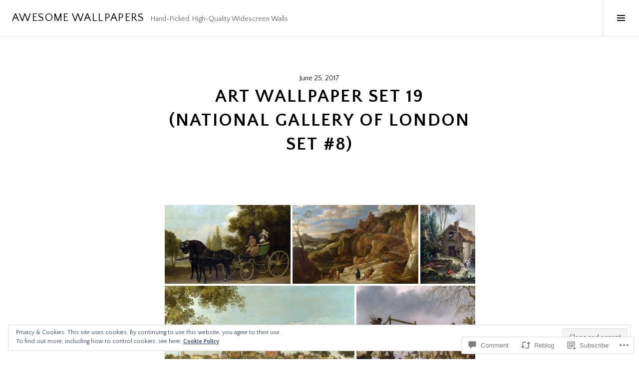

--- FILE ---
content_type: text/html; charset=UTF-8
request_url: https://awesomewallpapersblog.com/2017/06/25/art-wallpaper-set-19-national-gallery-of-london-set-8/
body_size: 30813
content:
<!DOCTYPE html>
<html lang="en">
<head>
<meta charset="UTF-8">
<meta name="viewport" content="width=device-width, initial-scale=1">
<link rel="profile" href="http://gmpg.org/xfn/11">
<link rel="pingback" href="https://awesomewallpapersblog.com/xmlrpc.php">

<title>Art Wallpaper Set 19 (National Gallery of London Set #8) &#8211; Awesome Wallpapers</title>
<script type="text/javascript">
  WebFontConfig = {"google":{"families":["Quattrocento+Sans:b:latin,latin-ext","Quattrocento+Sans:r,i,b,bi:latin,latin-ext"]},"api_url":"https:\/\/fonts-api.wp.com\/css"};
  (function() {
    var wf = document.createElement('script');
    wf.src = '/wp-content/plugins/custom-fonts/js/webfont.js';
    wf.type = 'text/javascript';
    wf.async = 'true';
    var s = document.getElementsByTagName('script')[0];
    s.parentNode.insertBefore(wf, s);
	})();
</script><style id="jetpack-custom-fonts-css">.wf-active body, .wf-active button, .wf-active input, .wf-active select, .wf-active textarea{font-family:"Quattrocento Sans",sans-serif}.wf-active .site-description{font-family:"Quattrocento Sans",sans-serif}.wf-active .page-links > .page-links-title{font-family:"Quattrocento Sans",sans-serif}.wf-active .archive .taxonomy-description, .wf-active .search-results .page-title span{font-family:"Quattrocento Sans",sans-serif}.wf-active .comment-reply-title small{font-family:"Quattrocento Sans",sans-serif}.wf-active #comments #respond p.form-submit input#comment-submit{font-family:"Quattrocento Sans",sans-serif}.wf-active h1, .wf-active h2:not(.site-description), .wf-active h3, .wf-active h4, .wf-active h5, .wf-active h6{font-family:"Quattrocento Sans",sans-serif;font-weight:700;font-style:normal}.wf-active h1{font-style:normal;font-weight:700}.wf-active h2:not(.site-description){font-style:normal;font-weight:700}.wf-active h3{font-style:normal;font-weight:700}.wf-active h4{font-style:normal;font-weight:700}.wf-active h5{font-style:normal;font-weight:700}.wf-active h6{font-style:normal;font-weight:700}.wf-active .site-title{font-weight:700;font-style:normal}.wf-active .menu-title{font-weight:700;font-style:normal}.wf-active .widget-title, .wf-active .widgettitle{font-weight:700;font-style:normal}.wf-active .entry-title, .wf-active .page-title{font-weight:700;font-style:normal}.wf-active .entry-author .author-heading{font-weight:700;font-style:normal}.wf-active .page-links{font-family:"Quattrocento Sans",sans-serif;font-style:normal;font-weight:700}.wf-active .archive .page-title, .wf-active .search-results .page-title{font-style:normal;font-weight:700}.wf-active .format-link .entry-title a:after{font-style:normal;font-weight:700}.wf-active .comment-reply-title, .wf-active .comments-title{font-weight:700;font-style:normal}.wf-active .comment #respond h3 small a, .wf-active .comment-reply-title a{font-weight:700;font-style:normal}.wf-active .comment-author{font-family:"Quattrocento Sans",sans-serif;font-weight:700;font-style:normal}.wf-active .no-comments{font-family:"Quattrocento Sans",sans-serif;font-weight:700;font-style:normal}.wf-active .hentry div#jp-relatedposts h3.jp-relatedposts-headline, .wf-active .hentry div.sharedaddy h3.sd-title{font-family:"Quattrocento Sans",sans-serif;font-weight:700;font-style:normal}.wf-active .widget_jetpack_display_posts_widget .jetpack-display-remote-posts h4{font-style:normal;font-weight:700}.wf-active .widget-grofile .widget-title{font-style:normal;font-weight:700}.wf-active .widget-grofile h4{font-style:normal;font-weight:700}.wf-active .widget_goodreads h2[class^="gr_custom_header"]{font-style:normal;font-weight:700}.wf-active .widget.top_rated .pd_top_rated_holder_posts > p{font-family:"Quattrocento Sans",sans-serif;font-style:normal;font-weight:700}@media screen and (max-width: 782px){.wf-active .page-title, .wf-active body.page .entry-title, .wf-active body.single .entry-title{font-style:normal;font-weight:700}}</style>
<meta name='robots' content='max-image-preview:large' />
<meta name="google-site-verification" content="oQCPnuOZzBjiW8MzaeI2uJoZtaNqGVbFFJkehTe4Hc" />
<link rel="preconnect" href="https://fonts.wp.com" crossorigin>

<!-- Async WordPress.com Remote Login -->
<script id="wpcom_remote_login_js">
var wpcom_remote_login_extra_auth = '';
function wpcom_remote_login_remove_dom_node_id( element_id ) {
	var dom_node = document.getElementById( element_id );
	if ( dom_node ) { dom_node.parentNode.removeChild( dom_node ); }
}
function wpcom_remote_login_remove_dom_node_classes( class_name ) {
	var dom_nodes = document.querySelectorAll( '.' + class_name );
	for ( var i = 0; i < dom_nodes.length; i++ ) {
		dom_nodes[ i ].parentNode.removeChild( dom_nodes[ i ] );
	}
}
function wpcom_remote_login_final_cleanup() {
	wpcom_remote_login_remove_dom_node_classes( "wpcom_remote_login_msg" );
	wpcom_remote_login_remove_dom_node_id( "wpcom_remote_login_key" );
	wpcom_remote_login_remove_dom_node_id( "wpcom_remote_login_validate" );
	wpcom_remote_login_remove_dom_node_id( "wpcom_remote_login_js" );
	wpcom_remote_login_remove_dom_node_id( "wpcom_request_access_iframe" );
	wpcom_remote_login_remove_dom_node_id( "wpcom_request_access_styles" );
}

// Watch for messages back from the remote login
window.addEventListener( "message", function( e ) {
	if ( e.origin === "https://r-login.wordpress.com" ) {
		var data = {};
		try {
			data = JSON.parse( e.data );
		} catch( e ) {
			wpcom_remote_login_final_cleanup();
			return;
		}

		if ( data.msg === 'LOGIN' ) {
			// Clean up the login check iframe
			wpcom_remote_login_remove_dom_node_id( "wpcom_remote_login_key" );

			var id_regex = new RegExp( /^[0-9]+$/ );
			var token_regex = new RegExp( /^.*|.*|.*$/ );
			if (
				token_regex.test( data.token )
				&& id_regex.test( data.wpcomid )
			) {
				// We have everything we need to ask for a login
				var script = document.createElement( "script" );
				script.setAttribute( "id", "wpcom_remote_login_validate" );
				script.src = '/remote-login.php?wpcom_remote_login=validate'
					+ '&wpcomid=' + data.wpcomid
					+ '&token=' + encodeURIComponent( data.token )
					+ '&host=' + window.location.protocol
					+ '//' + window.location.hostname
					+ '&postid=9353'
					+ '&is_singular=1';
				document.body.appendChild( script );
			}

			return;
		}

		// Safari ITP, not logged in, so redirect
		if ( data.msg === 'LOGIN-REDIRECT' ) {
			window.location = 'https://wordpress.com/log-in?redirect_to=' + window.location.href;
			return;
		}

		// Safari ITP, storage access failed, remove the request
		if ( data.msg === 'LOGIN-REMOVE' ) {
			var css_zap = 'html { -webkit-transition: margin-top 1s; transition: margin-top 1s; } /* 9001 */ html { margin-top: 0 !important; } * html body { margin-top: 0 !important; } @media screen and ( max-width: 782px ) { html { margin-top: 0 !important; } * html body { margin-top: 0 !important; } }';
			var style_zap = document.createElement( 'style' );
			style_zap.type = 'text/css';
			style_zap.appendChild( document.createTextNode( css_zap ) );
			document.body.appendChild( style_zap );

			var e = document.getElementById( 'wpcom_request_access_iframe' );
			e.parentNode.removeChild( e );

			document.cookie = 'wordpress_com_login_access=denied; path=/; max-age=31536000';

			return;
		}

		// Safari ITP
		if ( data.msg === 'REQUEST_ACCESS' ) {
			console.log( 'request access: safari' );

			// Check ITP iframe enable/disable knob
			if ( wpcom_remote_login_extra_auth !== 'safari_itp_iframe' ) {
				return;
			}

			// If we are in a "private window" there is no ITP.
			var private_window = false;
			try {
				var opendb = window.openDatabase( null, null, null, null );
			} catch( e ) {
				private_window = true;
			}

			if ( private_window ) {
				console.log( 'private window' );
				return;
			}

			var iframe = document.createElement( 'iframe' );
			iframe.id = 'wpcom_request_access_iframe';
			iframe.setAttribute( 'scrolling', 'no' );
			iframe.setAttribute( 'sandbox', 'allow-storage-access-by-user-activation allow-scripts allow-same-origin allow-top-navigation-by-user-activation' );
			iframe.src = 'https://r-login.wordpress.com/remote-login.php?wpcom_remote_login=request_access&origin=' + encodeURIComponent( data.origin ) + '&wpcomid=' + encodeURIComponent( data.wpcomid );

			var css = 'html { -webkit-transition: margin-top 1s; transition: margin-top 1s; } /* 9001 */ html { margin-top: 46px !important; } * html body { margin-top: 46px !important; } @media screen and ( max-width: 660px ) { html { margin-top: 71px !important; } * html body { margin-top: 71px !important; } #wpcom_request_access_iframe { display: block; height: 71px !important; } } #wpcom_request_access_iframe { border: 0px; height: 46px; position: fixed; top: 0; left: 0; width: 100%; min-width: 100%; z-index: 99999; background: #23282d; } ';

			var style = document.createElement( 'style' );
			style.type = 'text/css';
			style.id = 'wpcom_request_access_styles';
			style.appendChild( document.createTextNode( css ) );
			document.body.appendChild( style );

			document.body.appendChild( iframe );
		}

		if ( data.msg === 'DONE' ) {
			wpcom_remote_login_final_cleanup();
		}
	}
}, false );

// Inject the remote login iframe after the page has had a chance to load
// more critical resources
window.addEventListener( "DOMContentLoaded", function( e ) {
	var iframe = document.createElement( "iframe" );
	iframe.style.display = "none";
	iframe.setAttribute( "scrolling", "no" );
	iframe.setAttribute( "id", "wpcom_remote_login_key" );
	iframe.src = "https://r-login.wordpress.com/remote-login.php"
		+ "?wpcom_remote_login=key"
		+ "&origin=aHR0cHM6Ly9hd2Vzb21ld2FsbHBhcGVyc2Jsb2cuY29t"
		+ "&wpcomid=7723659"
		+ "&time=" + Math.floor( Date.now() / 1000 );
	document.body.appendChild( iframe );
}, false );
</script>
<link rel='dns-prefetch' href='//s0.wp.com' />
<link rel='dns-prefetch' href='//fonts-api.wp.com' />
<link rel='dns-prefetch' href='//widgets.wp.com' />
<link rel="alternate" type="application/rss+xml" title="Awesome Wallpapers &raquo; Feed" href="https://awesomewallpapersblog.com/feed/" />
<link rel="alternate" type="application/rss+xml" title="Awesome Wallpapers &raquo; Comments Feed" href="https://awesomewallpapersblog.com/comments/feed/" />
<link rel="alternate" type="application/rss+xml" title="Awesome Wallpapers &raquo; Art Wallpaper Set 19 (National Gallery of London Set #8) Comments Feed" href="https://awesomewallpapersblog.com/2017/06/25/art-wallpaper-set-19-national-gallery-of-london-set-8/feed/" />
	<script type="text/javascript">
		/* <![CDATA[ */
		function addLoadEvent(func) {
			var oldonload = window.onload;
			if (typeof window.onload != 'function') {
				window.onload = func;
			} else {
				window.onload = function () {
					oldonload();
					func();
				}
			}
		}
		/* ]]> */
	</script>
	<link crossorigin='anonymous' rel='stylesheet' id='all-css-0-1' href='/_static/??-eJx9jFEKwjAQRC9kXKqV+iOeJSRLSbPJBndD6O1tpFAQ8WfgMTMPWjGOs2JWSNUUqnPIAi34GVUA69ZyDGjINlBMhayigOhKeHYiJ/gtWFCLdXFnSMw9fKXt/MIu8aaw6Bf9U1KIeIg/1OfP9Bim2/VyH6dhXN5pUk2g&cssminify=yes' type='text/css' media='all' />
<link rel='stylesheet' id='cubic-montserrat-css' href='https://fonts-api.wp.com/css?family=Montserrat%3A400%2C700&#038;display=block' media='all' />
<link rel='stylesheet' id='cubic-playfair-display-css' href='https://fonts-api.wp.com/css?family=Playfair+Display%3A400%2C700%2C400italic%2C700italic&#038;subset=latin%2Clatin-ext&#038;display=block' media='all' />
<style id='wp-emoji-styles-inline-css'>

	img.wp-smiley, img.emoji {
		display: inline !important;
		border: none !important;
		box-shadow: none !important;
		height: 1em !important;
		width: 1em !important;
		margin: 0 0.07em !important;
		vertical-align: -0.1em !important;
		background: none !important;
		padding: 0 !important;
	}
/*# sourceURL=wp-emoji-styles-inline-css */
</style>
<link crossorigin='anonymous' rel='stylesheet' id='all-css-6-1' href='/wp-content/plugins/gutenberg-core/v22.2.0/build/styles/block-library/style.css?m=1764855221i&cssminify=yes' type='text/css' media='all' />
<style id='wp-block-library-inline-css'>
.has-text-align-justify {
	text-align:justify;
}
.has-text-align-justify{text-align:justify;}

/*# sourceURL=wp-block-library-inline-css */
</style><style id='global-styles-inline-css'>
:root{--wp--preset--aspect-ratio--square: 1;--wp--preset--aspect-ratio--4-3: 4/3;--wp--preset--aspect-ratio--3-4: 3/4;--wp--preset--aspect-ratio--3-2: 3/2;--wp--preset--aspect-ratio--2-3: 2/3;--wp--preset--aspect-ratio--16-9: 16/9;--wp--preset--aspect-ratio--9-16: 9/16;--wp--preset--color--black: #000000;--wp--preset--color--cyan-bluish-gray: #abb8c3;--wp--preset--color--white: #ffffff;--wp--preset--color--pale-pink: #f78da7;--wp--preset--color--vivid-red: #cf2e2e;--wp--preset--color--luminous-vivid-orange: #ff6900;--wp--preset--color--luminous-vivid-amber: #fcb900;--wp--preset--color--light-green-cyan: #7bdcb5;--wp--preset--color--vivid-green-cyan: #00d084;--wp--preset--color--pale-cyan-blue: #8ed1fc;--wp--preset--color--vivid-cyan-blue: #0693e3;--wp--preset--color--vivid-purple: #9b51e0;--wp--preset--gradient--vivid-cyan-blue-to-vivid-purple: linear-gradient(135deg,rgb(6,147,227) 0%,rgb(155,81,224) 100%);--wp--preset--gradient--light-green-cyan-to-vivid-green-cyan: linear-gradient(135deg,rgb(122,220,180) 0%,rgb(0,208,130) 100%);--wp--preset--gradient--luminous-vivid-amber-to-luminous-vivid-orange: linear-gradient(135deg,rgb(252,185,0) 0%,rgb(255,105,0) 100%);--wp--preset--gradient--luminous-vivid-orange-to-vivid-red: linear-gradient(135deg,rgb(255,105,0) 0%,rgb(207,46,46) 100%);--wp--preset--gradient--very-light-gray-to-cyan-bluish-gray: linear-gradient(135deg,rgb(238,238,238) 0%,rgb(169,184,195) 100%);--wp--preset--gradient--cool-to-warm-spectrum: linear-gradient(135deg,rgb(74,234,220) 0%,rgb(151,120,209) 20%,rgb(207,42,186) 40%,rgb(238,44,130) 60%,rgb(251,105,98) 80%,rgb(254,248,76) 100%);--wp--preset--gradient--blush-light-purple: linear-gradient(135deg,rgb(255,206,236) 0%,rgb(152,150,240) 100%);--wp--preset--gradient--blush-bordeaux: linear-gradient(135deg,rgb(254,205,165) 0%,rgb(254,45,45) 50%,rgb(107,0,62) 100%);--wp--preset--gradient--luminous-dusk: linear-gradient(135deg,rgb(255,203,112) 0%,rgb(199,81,192) 50%,rgb(65,88,208) 100%);--wp--preset--gradient--pale-ocean: linear-gradient(135deg,rgb(255,245,203) 0%,rgb(182,227,212) 50%,rgb(51,167,181) 100%);--wp--preset--gradient--electric-grass: linear-gradient(135deg,rgb(202,248,128) 0%,rgb(113,206,126) 100%);--wp--preset--gradient--midnight: linear-gradient(135deg,rgb(2,3,129) 0%,rgb(40,116,252) 100%);--wp--preset--font-size--small: 13px;--wp--preset--font-size--medium: 20px;--wp--preset--font-size--large: 36px;--wp--preset--font-size--x-large: 42px;--wp--preset--font-family--albert-sans: 'Albert Sans', sans-serif;--wp--preset--font-family--alegreya: Alegreya, serif;--wp--preset--font-family--arvo: Arvo, serif;--wp--preset--font-family--bodoni-moda: 'Bodoni Moda', serif;--wp--preset--font-family--bricolage-grotesque: 'Bricolage Grotesque', sans-serif;--wp--preset--font-family--cabin: Cabin, sans-serif;--wp--preset--font-family--chivo: Chivo, sans-serif;--wp--preset--font-family--commissioner: Commissioner, sans-serif;--wp--preset--font-family--cormorant: Cormorant, serif;--wp--preset--font-family--courier-prime: 'Courier Prime', monospace;--wp--preset--font-family--crimson-pro: 'Crimson Pro', serif;--wp--preset--font-family--dm-mono: 'DM Mono', monospace;--wp--preset--font-family--dm-sans: 'DM Sans', sans-serif;--wp--preset--font-family--dm-serif-display: 'DM Serif Display', serif;--wp--preset--font-family--domine: Domine, serif;--wp--preset--font-family--eb-garamond: 'EB Garamond', serif;--wp--preset--font-family--epilogue: Epilogue, sans-serif;--wp--preset--font-family--fahkwang: Fahkwang, sans-serif;--wp--preset--font-family--figtree: Figtree, sans-serif;--wp--preset--font-family--fira-sans: 'Fira Sans', sans-serif;--wp--preset--font-family--fjalla-one: 'Fjalla One', sans-serif;--wp--preset--font-family--fraunces: Fraunces, serif;--wp--preset--font-family--gabarito: Gabarito, system-ui;--wp--preset--font-family--ibm-plex-mono: 'IBM Plex Mono', monospace;--wp--preset--font-family--ibm-plex-sans: 'IBM Plex Sans', sans-serif;--wp--preset--font-family--ibarra-real-nova: 'Ibarra Real Nova', serif;--wp--preset--font-family--instrument-serif: 'Instrument Serif', serif;--wp--preset--font-family--inter: Inter, sans-serif;--wp--preset--font-family--josefin-sans: 'Josefin Sans', sans-serif;--wp--preset--font-family--jost: Jost, sans-serif;--wp--preset--font-family--libre-baskerville: 'Libre Baskerville', serif;--wp--preset--font-family--libre-franklin: 'Libre Franklin', sans-serif;--wp--preset--font-family--literata: Literata, serif;--wp--preset--font-family--lora: Lora, serif;--wp--preset--font-family--merriweather: Merriweather, serif;--wp--preset--font-family--montserrat: Montserrat, sans-serif;--wp--preset--font-family--newsreader: Newsreader, serif;--wp--preset--font-family--noto-sans-mono: 'Noto Sans Mono', sans-serif;--wp--preset--font-family--nunito: Nunito, sans-serif;--wp--preset--font-family--open-sans: 'Open Sans', sans-serif;--wp--preset--font-family--overpass: Overpass, sans-serif;--wp--preset--font-family--pt-serif: 'PT Serif', serif;--wp--preset--font-family--petrona: Petrona, serif;--wp--preset--font-family--piazzolla: Piazzolla, serif;--wp--preset--font-family--playfair-display: 'Playfair Display', serif;--wp--preset--font-family--plus-jakarta-sans: 'Plus Jakarta Sans', sans-serif;--wp--preset--font-family--poppins: Poppins, sans-serif;--wp--preset--font-family--raleway: Raleway, sans-serif;--wp--preset--font-family--roboto: Roboto, sans-serif;--wp--preset--font-family--roboto-slab: 'Roboto Slab', serif;--wp--preset--font-family--rubik: Rubik, sans-serif;--wp--preset--font-family--rufina: Rufina, serif;--wp--preset--font-family--sora: Sora, sans-serif;--wp--preset--font-family--source-sans-3: 'Source Sans 3', sans-serif;--wp--preset--font-family--source-serif-4: 'Source Serif 4', serif;--wp--preset--font-family--space-mono: 'Space Mono', monospace;--wp--preset--font-family--syne: Syne, sans-serif;--wp--preset--font-family--texturina: Texturina, serif;--wp--preset--font-family--urbanist: Urbanist, sans-serif;--wp--preset--font-family--work-sans: 'Work Sans', sans-serif;--wp--preset--spacing--20: 0.44rem;--wp--preset--spacing--30: 0.67rem;--wp--preset--spacing--40: 1rem;--wp--preset--spacing--50: 1.5rem;--wp--preset--spacing--60: 2.25rem;--wp--preset--spacing--70: 3.38rem;--wp--preset--spacing--80: 5.06rem;--wp--preset--shadow--natural: 6px 6px 9px rgba(0, 0, 0, 0.2);--wp--preset--shadow--deep: 12px 12px 50px rgba(0, 0, 0, 0.4);--wp--preset--shadow--sharp: 6px 6px 0px rgba(0, 0, 0, 0.2);--wp--preset--shadow--outlined: 6px 6px 0px -3px rgb(255, 255, 255), 6px 6px rgb(0, 0, 0);--wp--preset--shadow--crisp: 6px 6px 0px rgb(0, 0, 0);}:where(.is-layout-flex){gap: 0.5em;}:where(.is-layout-grid){gap: 0.5em;}body .is-layout-flex{display: flex;}.is-layout-flex{flex-wrap: wrap;align-items: center;}.is-layout-flex > :is(*, div){margin: 0;}body .is-layout-grid{display: grid;}.is-layout-grid > :is(*, div){margin: 0;}:where(.wp-block-columns.is-layout-flex){gap: 2em;}:where(.wp-block-columns.is-layout-grid){gap: 2em;}:where(.wp-block-post-template.is-layout-flex){gap: 1.25em;}:where(.wp-block-post-template.is-layout-grid){gap: 1.25em;}.has-black-color{color: var(--wp--preset--color--black) !important;}.has-cyan-bluish-gray-color{color: var(--wp--preset--color--cyan-bluish-gray) !important;}.has-white-color{color: var(--wp--preset--color--white) !important;}.has-pale-pink-color{color: var(--wp--preset--color--pale-pink) !important;}.has-vivid-red-color{color: var(--wp--preset--color--vivid-red) !important;}.has-luminous-vivid-orange-color{color: var(--wp--preset--color--luminous-vivid-orange) !important;}.has-luminous-vivid-amber-color{color: var(--wp--preset--color--luminous-vivid-amber) !important;}.has-light-green-cyan-color{color: var(--wp--preset--color--light-green-cyan) !important;}.has-vivid-green-cyan-color{color: var(--wp--preset--color--vivid-green-cyan) !important;}.has-pale-cyan-blue-color{color: var(--wp--preset--color--pale-cyan-blue) !important;}.has-vivid-cyan-blue-color{color: var(--wp--preset--color--vivid-cyan-blue) !important;}.has-vivid-purple-color{color: var(--wp--preset--color--vivid-purple) !important;}.has-black-background-color{background-color: var(--wp--preset--color--black) !important;}.has-cyan-bluish-gray-background-color{background-color: var(--wp--preset--color--cyan-bluish-gray) !important;}.has-white-background-color{background-color: var(--wp--preset--color--white) !important;}.has-pale-pink-background-color{background-color: var(--wp--preset--color--pale-pink) !important;}.has-vivid-red-background-color{background-color: var(--wp--preset--color--vivid-red) !important;}.has-luminous-vivid-orange-background-color{background-color: var(--wp--preset--color--luminous-vivid-orange) !important;}.has-luminous-vivid-amber-background-color{background-color: var(--wp--preset--color--luminous-vivid-amber) !important;}.has-light-green-cyan-background-color{background-color: var(--wp--preset--color--light-green-cyan) !important;}.has-vivid-green-cyan-background-color{background-color: var(--wp--preset--color--vivid-green-cyan) !important;}.has-pale-cyan-blue-background-color{background-color: var(--wp--preset--color--pale-cyan-blue) !important;}.has-vivid-cyan-blue-background-color{background-color: var(--wp--preset--color--vivid-cyan-blue) !important;}.has-vivid-purple-background-color{background-color: var(--wp--preset--color--vivid-purple) !important;}.has-black-border-color{border-color: var(--wp--preset--color--black) !important;}.has-cyan-bluish-gray-border-color{border-color: var(--wp--preset--color--cyan-bluish-gray) !important;}.has-white-border-color{border-color: var(--wp--preset--color--white) !important;}.has-pale-pink-border-color{border-color: var(--wp--preset--color--pale-pink) !important;}.has-vivid-red-border-color{border-color: var(--wp--preset--color--vivid-red) !important;}.has-luminous-vivid-orange-border-color{border-color: var(--wp--preset--color--luminous-vivid-orange) !important;}.has-luminous-vivid-amber-border-color{border-color: var(--wp--preset--color--luminous-vivid-amber) !important;}.has-light-green-cyan-border-color{border-color: var(--wp--preset--color--light-green-cyan) !important;}.has-vivid-green-cyan-border-color{border-color: var(--wp--preset--color--vivid-green-cyan) !important;}.has-pale-cyan-blue-border-color{border-color: var(--wp--preset--color--pale-cyan-blue) !important;}.has-vivid-cyan-blue-border-color{border-color: var(--wp--preset--color--vivid-cyan-blue) !important;}.has-vivid-purple-border-color{border-color: var(--wp--preset--color--vivid-purple) !important;}.has-vivid-cyan-blue-to-vivid-purple-gradient-background{background: var(--wp--preset--gradient--vivid-cyan-blue-to-vivid-purple) !important;}.has-light-green-cyan-to-vivid-green-cyan-gradient-background{background: var(--wp--preset--gradient--light-green-cyan-to-vivid-green-cyan) !important;}.has-luminous-vivid-amber-to-luminous-vivid-orange-gradient-background{background: var(--wp--preset--gradient--luminous-vivid-amber-to-luminous-vivid-orange) !important;}.has-luminous-vivid-orange-to-vivid-red-gradient-background{background: var(--wp--preset--gradient--luminous-vivid-orange-to-vivid-red) !important;}.has-very-light-gray-to-cyan-bluish-gray-gradient-background{background: var(--wp--preset--gradient--very-light-gray-to-cyan-bluish-gray) !important;}.has-cool-to-warm-spectrum-gradient-background{background: var(--wp--preset--gradient--cool-to-warm-spectrum) !important;}.has-blush-light-purple-gradient-background{background: var(--wp--preset--gradient--blush-light-purple) !important;}.has-blush-bordeaux-gradient-background{background: var(--wp--preset--gradient--blush-bordeaux) !important;}.has-luminous-dusk-gradient-background{background: var(--wp--preset--gradient--luminous-dusk) !important;}.has-pale-ocean-gradient-background{background: var(--wp--preset--gradient--pale-ocean) !important;}.has-electric-grass-gradient-background{background: var(--wp--preset--gradient--electric-grass) !important;}.has-midnight-gradient-background{background: var(--wp--preset--gradient--midnight) !important;}.has-small-font-size{font-size: var(--wp--preset--font-size--small) !important;}.has-medium-font-size{font-size: var(--wp--preset--font-size--medium) !important;}.has-large-font-size{font-size: var(--wp--preset--font-size--large) !important;}.has-x-large-font-size{font-size: var(--wp--preset--font-size--x-large) !important;}.has-albert-sans-font-family{font-family: var(--wp--preset--font-family--albert-sans) !important;}.has-alegreya-font-family{font-family: var(--wp--preset--font-family--alegreya) !important;}.has-arvo-font-family{font-family: var(--wp--preset--font-family--arvo) !important;}.has-bodoni-moda-font-family{font-family: var(--wp--preset--font-family--bodoni-moda) !important;}.has-bricolage-grotesque-font-family{font-family: var(--wp--preset--font-family--bricolage-grotesque) !important;}.has-cabin-font-family{font-family: var(--wp--preset--font-family--cabin) !important;}.has-chivo-font-family{font-family: var(--wp--preset--font-family--chivo) !important;}.has-commissioner-font-family{font-family: var(--wp--preset--font-family--commissioner) !important;}.has-cormorant-font-family{font-family: var(--wp--preset--font-family--cormorant) !important;}.has-courier-prime-font-family{font-family: var(--wp--preset--font-family--courier-prime) !important;}.has-crimson-pro-font-family{font-family: var(--wp--preset--font-family--crimson-pro) !important;}.has-dm-mono-font-family{font-family: var(--wp--preset--font-family--dm-mono) !important;}.has-dm-sans-font-family{font-family: var(--wp--preset--font-family--dm-sans) !important;}.has-dm-serif-display-font-family{font-family: var(--wp--preset--font-family--dm-serif-display) !important;}.has-domine-font-family{font-family: var(--wp--preset--font-family--domine) !important;}.has-eb-garamond-font-family{font-family: var(--wp--preset--font-family--eb-garamond) !important;}.has-epilogue-font-family{font-family: var(--wp--preset--font-family--epilogue) !important;}.has-fahkwang-font-family{font-family: var(--wp--preset--font-family--fahkwang) !important;}.has-figtree-font-family{font-family: var(--wp--preset--font-family--figtree) !important;}.has-fira-sans-font-family{font-family: var(--wp--preset--font-family--fira-sans) !important;}.has-fjalla-one-font-family{font-family: var(--wp--preset--font-family--fjalla-one) !important;}.has-fraunces-font-family{font-family: var(--wp--preset--font-family--fraunces) !important;}.has-gabarito-font-family{font-family: var(--wp--preset--font-family--gabarito) !important;}.has-ibm-plex-mono-font-family{font-family: var(--wp--preset--font-family--ibm-plex-mono) !important;}.has-ibm-plex-sans-font-family{font-family: var(--wp--preset--font-family--ibm-plex-sans) !important;}.has-ibarra-real-nova-font-family{font-family: var(--wp--preset--font-family--ibarra-real-nova) !important;}.has-instrument-serif-font-family{font-family: var(--wp--preset--font-family--instrument-serif) !important;}.has-inter-font-family{font-family: var(--wp--preset--font-family--inter) !important;}.has-josefin-sans-font-family{font-family: var(--wp--preset--font-family--josefin-sans) !important;}.has-jost-font-family{font-family: var(--wp--preset--font-family--jost) !important;}.has-libre-baskerville-font-family{font-family: var(--wp--preset--font-family--libre-baskerville) !important;}.has-libre-franklin-font-family{font-family: var(--wp--preset--font-family--libre-franklin) !important;}.has-literata-font-family{font-family: var(--wp--preset--font-family--literata) !important;}.has-lora-font-family{font-family: var(--wp--preset--font-family--lora) !important;}.has-merriweather-font-family{font-family: var(--wp--preset--font-family--merriweather) !important;}.has-montserrat-font-family{font-family: var(--wp--preset--font-family--montserrat) !important;}.has-newsreader-font-family{font-family: var(--wp--preset--font-family--newsreader) !important;}.has-noto-sans-mono-font-family{font-family: var(--wp--preset--font-family--noto-sans-mono) !important;}.has-nunito-font-family{font-family: var(--wp--preset--font-family--nunito) !important;}.has-open-sans-font-family{font-family: var(--wp--preset--font-family--open-sans) !important;}.has-overpass-font-family{font-family: var(--wp--preset--font-family--overpass) !important;}.has-pt-serif-font-family{font-family: var(--wp--preset--font-family--pt-serif) !important;}.has-petrona-font-family{font-family: var(--wp--preset--font-family--petrona) !important;}.has-piazzolla-font-family{font-family: var(--wp--preset--font-family--piazzolla) !important;}.has-playfair-display-font-family{font-family: var(--wp--preset--font-family--playfair-display) !important;}.has-plus-jakarta-sans-font-family{font-family: var(--wp--preset--font-family--plus-jakarta-sans) !important;}.has-poppins-font-family{font-family: var(--wp--preset--font-family--poppins) !important;}.has-raleway-font-family{font-family: var(--wp--preset--font-family--raleway) !important;}.has-roboto-font-family{font-family: var(--wp--preset--font-family--roboto) !important;}.has-roboto-slab-font-family{font-family: var(--wp--preset--font-family--roboto-slab) !important;}.has-rubik-font-family{font-family: var(--wp--preset--font-family--rubik) !important;}.has-rufina-font-family{font-family: var(--wp--preset--font-family--rufina) !important;}.has-sora-font-family{font-family: var(--wp--preset--font-family--sora) !important;}.has-source-sans-3-font-family{font-family: var(--wp--preset--font-family--source-sans-3) !important;}.has-source-serif-4-font-family{font-family: var(--wp--preset--font-family--source-serif-4) !important;}.has-space-mono-font-family{font-family: var(--wp--preset--font-family--space-mono) !important;}.has-syne-font-family{font-family: var(--wp--preset--font-family--syne) !important;}.has-texturina-font-family{font-family: var(--wp--preset--font-family--texturina) !important;}.has-urbanist-font-family{font-family: var(--wp--preset--font-family--urbanist) !important;}.has-work-sans-font-family{font-family: var(--wp--preset--font-family--work-sans) !important;}
/*# sourceURL=global-styles-inline-css */
</style>

<style id='classic-theme-styles-inline-css'>
/*! This file is auto-generated */
.wp-block-button__link{color:#fff;background-color:#32373c;border-radius:9999px;box-shadow:none;text-decoration:none;padding:calc(.667em + 2px) calc(1.333em + 2px);font-size:1.125em}.wp-block-file__button{background:#32373c;color:#fff;text-decoration:none}
/*# sourceURL=/wp-includes/css/classic-themes.min.css */
</style>
<link crossorigin='anonymous' rel='stylesheet' id='all-css-8-1' href='/_static/??-eJx9jkEOwjAMBD9EcMqBckE8BSWpBSl1EsVO+/26qrgA4mLJuzv2wlJMyEkwCVAzZWqPmBhCrqg6FSegCcIhOpyQNHYMzAf4jS1FGeN9qchsdFJsZOSpIP/jRpTiwsuotJ/YDaCc09u8z5iGXME1yeREYvjCgGsA3+I0wIzV62sVt878uW9lbnTt+rO1p76zl3EFmp5j4Q==&cssminify=yes' type='text/css' media='all' />
<link rel='stylesheet' id='verbum-gutenberg-css-css' href='https://widgets.wp.com/verbum-block-editor/block-editor.css?ver=1738686361' media='all' />
<link crossorigin='anonymous' rel='stylesheet' id='all-css-10-1' href='/wp-content/mu-plugins/jetpack-plugin/moon/_inc/genericons/genericons/genericons.css?m=1753284714i&cssminify=yes' type='text/css' media='all' />
<link rel='stylesheet' id='boardwalk-source-code-pro-css' href='https://fonts-api.wp.com/css?family=Source+Code+Pro%3A400%2C700&#038;subset=latin%2Clatin-ext&#038;ver=6.9-RC2-61304' media='all' />
<link crossorigin='anonymous' rel='stylesheet' id='all-css-12-1' href='/_static/??-eJx9y0EOwiAQheELiRNsrCvjWYBOER0Ywgwh3t66azfu3p+8D0Y1gYtiUdAnZhSo3YNn15bh6A2pBBD9EJpRA+dzEDnBDuVuKvWYikBDTxy3GWF77fIfisiGODhNXA5hVnKp/egj3+3VTrOdp8vt9QWSskGs&cssminify=yes' type='text/css' media='all' />
<link crossorigin='anonymous' rel='stylesheet' id='print-css-13-1' href='/wp-content/mu-plugins/global-print/global-print.css?m=1465851035i&cssminify=yes' type='text/css' media='print' />
<link crossorigin='anonymous' rel='stylesheet' id='all-css-14-1' href='/_static/??-eJzTLy/QTc7PK0nNK9EvyUjNTS3WLyhN0k/KTyxKKU/MydYvLqnMSdVLLi7W0ceuNLk0KTOZWGWZeVCluuUFyfm5IA32ubaG5mYGxubGpsaWWQBb+jSE&cssminify=yes' type='text/css' media='all' />
<style id='jetpack-global-styles-frontend-style-inline-css'>
:root { --font-headings: unset; --font-base: unset; --font-headings-default: -apple-system,BlinkMacSystemFont,"Segoe UI",Roboto,Oxygen-Sans,Ubuntu,Cantarell,"Helvetica Neue",sans-serif; --font-base-default: -apple-system,BlinkMacSystemFont,"Segoe UI",Roboto,Oxygen-Sans,Ubuntu,Cantarell,"Helvetica Neue",sans-serif;}
/*# sourceURL=jetpack-global-styles-frontend-style-inline-css */
</style>
<link crossorigin='anonymous' rel='stylesheet' id='all-css-16-1' href='/_static/??-eJyNjcEKwjAQRH/IuFRT6kX8FNkmS5K6yQY3Qfx7bfEiXrwM82B4A49qnJRGpUHupnIPqSgs1Cq624chi6zhO5OCRryTR++fW00l7J3qDv43XVNxoOISsmEJol/wY2uR8vs3WggsM/I6uOTzMI3Hw8lOg11eUT1JKA==&cssminify=yes' type='text/css' media='all' />
<script type="text/javascript" id="jetpack_related-posts-js-extra">
/* <![CDATA[ */
var related_posts_js_options = {"post_heading":"h4"};
//# sourceURL=jetpack_related-posts-js-extra
/* ]]> */
</script>
<script type="text/javascript" id="wpcom-actionbar-placeholder-js-extra">
/* <![CDATA[ */
var actionbardata = {"siteID":"7723659","postID":"9353","siteURL":"https://awesomewallpapersblog.com","xhrURL":"https://awesomewallpapersblog.com/wp-admin/admin-ajax.php","nonce":"b199b3234a","isLoggedIn":"","statusMessage":"","subsEmailDefault":"instantly","proxyScriptUrl":"https://s0.wp.com/wp-content/js/wpcom-proxy-request.js?m=1513050504i&amp;ver=20211021","shortlink":"https://wp.me/pwph9-2qR","i18n":{"followedText":"New posts from this site will now appear in your \u003Ca href=\"https://wordpress.com/reader\"\u003EReader\u003C/a\u003E","foldBar":"Collapse this bar","unfoldBar":"Expand this bar","shortLinkCopied":"Shortlink copied to clipboard."}};
//# sourceURL=wpcom-actionbar-placeholder-js-extra
/* ]]> */
</script>
<script type="text/javascript" id="jetpack-mu-wpcom-settings-js-before">
/* <![CDATA[ */
var JETPACK_MU_WPCOM_SETTINGS = {"assetsUrl":"https://s0.wp.com/wp-content/mu-plugins/jetpack-mu-wpcom-plugin/moon/jetpack_vendor/automattic/jetpack-mu-wpcom/src/build/"};
//# sourceURL=jetpack-mu-wpcom-settings-js-before
/* ]]> */
</script>
<script crossorigin='anonymous' type='text/javascript'  src='/_static/??-eJx1jlEOwiAQRC/kdmuT6pfxKIYCISAsyIK1t7eN1VQTvyaTfTM7OCaQkYqmgqFC8tVYYnS6JCGvq8cQI+HFksShWq8way+KVpAiF/52TbDUON7hptjNjC+QcnxMv7fBR/N5O8ashGKQXjBrXoIyJLx3iwBFAqNSflfMe3xVL8zdqs7TKtsNfyEI1uR59wqfw2l/7Pu2PXRd756AfGch'></script>
<script type="text/javascript" id="rlt-proxy-js-after">
/* <![CDATA[ */
	rltInitialize( {"token":null,"iframeOrigins":["https:\/\/widgets.wp.com"]} );
//# sourceURL=rlt-proxy-js-after
/* ]]> */
</script>
<script type="text/javascript" id="pace-completion-simulator-js-after">
/* <![CDATA[ */
document.addEventListener("DOMContentLoaded", function() {
			document.body.classList.add( "pace-done" );
			document.body.classList.remove( "pace-running" );
		});
//# sourceURL=pace-completion-simulator-js-after
/* ]]> */
</script>
<link rel="EditURI" type="application/rsd+xml" title="RSD" href="https://awesomewallpapers.wordpress.com/xmlrpc.php?rsd" />
<meta name="generator" content="WordPress.com" />
<link rel="canonical" href="https://awesomewallpapersblog.com/2017/06/25/art-wallpaper-set-19-national-gallery-of-london-set-8/" />
<link rel='shortlink' href='https://wp.me/pwph9-2qR' />
<link rel="alternate" type="application/json+oembed" href="https://public-api.wordpress.com/oembed/?format=json&amp;url=https%3A%2F%2Fawesomewallpapersblog.com%2F2017%2F06%2F25%2Fart-wallpaper-set-19-national-gallery-of-london-set-8%2F&amp;for=wpcom-auto-discovery" /><link rel="alternate" type="application/xml+oembed" href="https://public-api.wordpress.com/oembed/?format=xml&amp;url=https%3A%2F%2Fawesomewallpapersblog.com%2F2017%2F06%2F25%2Fart-wallpaper-set-19-national-gallery-of-london-set-8%2F&amp;for=wpcom-auto-discovery" />
<!-- Jetpack Open Graph Tags -->
<meta property="og:type" content="article" />
<meta property="og:title" content="Art Wallpaper Set 19 (National Gallery of London Set #8)" />
<meta property="og:url" content="https://awesomewallpapersblog.com/2017/06/25/art-wallpaper-set-19-national-gallery-of-london-set-8/" />
<meta property="og:description" content="Download the wallpapers from this set compiled into a .zip file here: Art Wallpaper Set 19 (National Gallery of London" />
<meta property="article:published_time" content="2017-06-26T03:53:10+00:00" />
<meta property="article:modified_time" content="2017-06-26T03:53:10+00:00" />
<meta property="og:site_name" content="Awesome Wallpapers" />
<meta property="og:image" content="https://awesomewallpapersblog.com/wp-content/uploads/2017/06/26-4.jpg" />
<meta property="og:image:secure_url" content="https://i0.wp.com/awesomewallpapersblog.com/wp-content/uploads/2017/06/26-4.jpg?ssl=1" />
<meta property="og:image" content="https://awesomewallpapersblog.com/wp-content/uploads/2017/06/21-3.jpg" />
<meta property="og:image:secure_url" content="https://i0.wp.com/awesomewallpapersblog.com/wp-content/uploads/2017/06/21-3.jpg?ssl=1" />
<meta property="og:image" content="https://awesomewallpapersblog.com/wp-content/uploads/2017/06/21.jpg" />
<meta property="og:image:secure_url" content="https://i0.wp.com/awesomewallpapersblog.com/wp-content/uploads/2017/06/21.jpg?ssl=1" />
<meta property="og:image" content="https://awesomewallpapersblog.com/wp-content/uploads/2017/06/22-3.jpg" />
<meta property="og:image:secure_url" content="https://i0.wp.com/awesomewallpapersblog.com/wp-content/uploads/2017/06/22-3.jpg?ssl=1" />
<meta property="og:image" content="https://awesomewallpapersblog.com/wp-content/uploads/2017/06/22.jpg" />
<meta property="og:image:secure_url" content="https://i0.wp.com/awesomewallpapersblog.com/wp-content/uploads/2017/06/22.jpg?ssl=1" />
<meta property="og:image" content="https://awesomewallpapersblog.com/wp-content/uploads/2017/06/23-3.jpg" />
<meta property="og:image:secure_url" content="https://i0.wp.com/awesomewallpapersblog.com/wp-content/uploads/2017/06/23-3.jpg?ssl=1" />
<meta property="og:image" content="https://awesomewallpapersblog.com/wp-content/uploads/2017/06/23.jpg" />
<meta property="og:image:secure_url" content="https://i0.wp.com/awesomewallpapersblog.com/wp-content/uploads/2017/06/23.jpg?ssl=1" />
<meta property="og:image" content="https://awesomewallpapersblog.com/wp-content/uploads/2017/06/25.jpg" />
<meta property="og:image:secure_url" content="https://i0.wp.com/awesomewallpapersblog.com/wp-content/uploads/2017/06/25.jpg?ssl=1" />
<meta property="og:image:width" content="1920" />
<meta property="og:image:height" content="1200" />
<meta property="og:image:alt" content="" />
<meta property="og:locale" content="en_US" />
<meta property="article:publisher" content="https://www.facebook.com/WordPresscom" />
<meta name="twitter:text:title" content="Art Wallpaper Set 19 (National Gallery of London Set #8)" />
<meta name="twitter:image" content="https://awesomewallpapersblog.com/wp-content/uploads/2017/06/26-4.jpg?w=640" />
<meta name="twitter:card" content="summary_large_image" />

<!-- End Jetpack Open Graph Tags -->
<link rel="shortcut icon" type="image/x-icon" href="https://secure.gravatar.com/blavatar/b2e28b2888b8370296f88a73febbc3ce7e1d3f8baec73e720c79894263194a62?s=32" sizes="16x16" />
<link rel="icon" type="image/x-icon" href="https://secure.gravatar.com/blavatar/b2e28b2888b8370296f88a73febbc3ce7e1d3f8baec73e720c79894263194a62?s=32" sizes="16x16" />
<link rel="apple-touch-icon" href="https://secure.gravatar.com/blavatar/b2e28b2888b8370296f88a73febbc3ce7e1d3f8baec73e720c79894263194a62?s=114" />
<link rel='openid.server' href='https://awesomewallpapersblog.com/?openidserver=1' />
<link rel='openid.delegate' href='https://awesomewallpapersblog.com/' />
<link rel="search" type="application/opensearchdescription+xml" href="https://awesomewallpapersblog.com/osd.xml" title="Awesome Wallpapers" />
<link rel="search" type="application/opensearchdescription+xml" href="https://s1.wp.com/opensearch.xml" title="WordPress.com" />
<meta name="description" content="Download the wallpapers from this set compiled into a .zip file here: Art Wallpaper Set 19 (National Gallery of London" />
		<script type="text/javascript">

			window.doNotSellCallback = function() {

				var linkElements = [
					'a[href="https://wordpress.com/?ref=footer_blog"]',
					'a[href="https://wordpress.com/?ref=footer_website"]',
					'a[href="https://wordpress.com/?ref=vertical_footer"]',
					'a[href^="https://wordpress.com/?ref=footer_segment_"]',
				].join(',');

				var dnsLink = document.createElement( 'a' );
				dnsLink.href = 'https://wordpress.com/advertising-program-optout/';
				dnsLink.classList.add( 'do-not-sell-link' );
				dnsLink.rel = 'nofollow';
				dnsLink.style.marginLeft = '0.5em';
				dnsLink.textContent = 'Do Not Sell or Share My Personal Information';

				var creditLinks = document.querySelectorAll( linkElements );

				if ( 0 === creditLinks.length ) {
					return false;
				}

				Array.prototype.forEach.call( creditLinks, function( el ) {
					el.insertAdjacentElement( 'afterend', dnsLink );
				});

				return true;
			};

		</script>
		<script type="text/javascript">
	window.google_analytics_uacct = "UA-52447-2";
</script>

<script type="text/javascript">
	var _gaq = _gaq || [];
	_gaq.push(['_setAccount', 'UA-52447-2']);
	_gaq.push(['_gat._anonymizeIp']);
	_gaq.push(['_setDomainName', 'none']);
	_gaq.push(['_setAllowLinker', true]);
	_gaq.push(['_initData']);
	_gaq.push(['_trackPageview']);

	(function() {
		var ga = document.createElement('script'); ga.type = 'text/javascript'; ga.async = true;
		ga.src = ('https:' == document.location.protocol ? 'https://ssl' : 'http://www') + '.google-analytics.com/ga.js';
		(document.getElementsByTagName('head')[0] || document.getElementsByTagName('body')[0]).appendChild(ga);
	})();
</script>
<link crossorigin='anonymous' rel='stylesheet' id='all-css-0-3' href='/_static/??-eJyVj9EKwjAMRX/ILsyhwwfxU2Rrw8hM27CkjP29HeiDL6IvlxwIJ7mwivM5GSaDWJxwmSgpzGgy+MeLIea8RyiMCkaMwU0DMy7bN2q86gF+P3Cn5GEsxAG0jOoXEqNclz+oiZT+Nb9fXylMaLVCFidZ66S2Me66W7y2/am79OeuPc5PkbZplQ==&cssminify=yes' type='text/css' media='all' />
</head>

<body class="wp-singular post-template-default single single-post postid-9353 single-format-standard wp-theme-pubboardwalk wp-child-theme-pubcubic customizer-styles-applied has-sidebar widgets-hidden jetpack-reblog-enabled">
<div id="page" class="hfeed site">
	<a class="skip-link screen-reader-text" href="#content">Skip to content</a>

	<header id="masthead" class="site-header" role="banner">
		<div class="site-branding">
			<a href="https://awesomewallpapersblog.com/" class="site-logo-link" rel="home" itemprop="url"></a>			<div class="clear">
				<h1 class="site-title"><a href="https://awesomewallpapersblog.com/" rel="home">Awesome Wallpapers</a></h1>
				<h2 class="site-description">Hand-Picked, High-Quality Widescreen Walls</h2>
			</div>
		</div><!-- .site-branding -->
					<button class="sidebar-toggle" aria-expanded="false" ><span class="screen-reader-text">Toggle Sidebar</span></button>
			</header><!-- #masthead -->

	<div id="content" class="site-content">

	<div id="primary" class="content-area">
		<main id="main" class="site-main" role="main">

		
			
<article id="post-9353" class="post-9353 post type-post status-publish format-standard hentry category-artistic tag-1900x1200 tag-1920x1080 tag-2560x1600 tag-book tag-boucher tag-canaletto tag-colorful tag-hd tag-highquality tag-national-gallery-of-london-wallpapers tag-painting tag-painting-wallpapers tag-paintings tag-panini tag-sea tag-ships tag-teniers tag-vermeer tag-wallpaper tag-wallpapers tag-widescreen">
	
	<header class="entry-header">
		<div class="entry-meta">
			<span class="posted-on"><time class="entry-date published updated" datetime="2017-06-25T22:53:10-05:00">June 25, 2017</time></span>		</div><!-- .entry-meta -->
		<h1 class="entry-title">Art Wallpaper Set 19 (National Gallery of London Set #8)</h1>	</header><!-- .entry-header -->

	<div class="entry-content">
		<div class="cs-rating pd-rating" id="pd_rating_holder_153986_post_9353"></div><br/><div class="tiled-gallery type-rectangular tiled-gallery-unresized" data-original-width="768" data-carousel-extra='{&quot;blog_id&quot;:7723659,&quot;permalink&quot;:&quot;https:\/\/awesomewallpapersblog.com\/2017\/06\/25\/art-wallpaper-set-19-national-gallery-of-london-set-8\/&quot;,&quot;likes_blog_id&quot;:7723659}' itemscope itemtype="http://schema.org/ImageGallery" > <div class="gallery-row" style="width: 768px; height: 162px;" data-original-width="768" data-original-height="162" > <div class="gallery-group images-1" style="width: 256px; height: 162px;" data-original-width="256" data-original-height="162" > <div class="tiled-gallery-item tiled-gallery-item-large" itemprop="associatedMedia" itemscope itemtype="http://schema.org/ImageObject"> <a href="https://i0.wp.com/awesomewallpapersblog.com/wp-content/uploads/2017/06/26-4.jpg?ssl=1" border="0" itemprop="url"> <meta itemprop="width" content="252"> <meta itemprop="height" content="158"> <img class="" data-attachment-id="9354" data-orig-file="https://awesomewallpapersblog.com/wp-content/uploads/2017/06/26-4.jpg" data-orig-size="1920,1200" data-comments-opened="1" data-image-meta="{&quot;aperture&quot;:&quot;0&quot;,&quot;credit&quot;:&quot;George Stubbs&quot;,&quot;camera&quot;:&quot;&quot;,&quot;caption&quot;:&quot;Full title: A Gentleman driving a Lady in a Phaeton\rArtist: George Stubbs\rDate made: 1787\rSource: http:\/\/www.nationalgalleryimages.co.uk\/\rContact: picture.library@nationalgallery.co.uk\r\rCopyright (C) The National Gallery, London&quot;,&quot;created_timestamp&quot;:&quot;1249384718&quot;,&quot;copyright&quot;:&quot;(C) The National Gallery, London&quot;,&quot;focal_length&quot;:&quot;0&quot;,&quot;iso&quot;:&quot;0&quot;,&quot;shutter_speed&quot;:&quot;0&quot;,&quot;title&quot;:&quot;1787&quot;,&quot;orientation&quot;:&quot;1&quot;}" data-image-title="26 (4)" data-image-description="" data-medium-file="https://awesomewallpapersblog.com/wp-content/uploads/2017/06/26-4.jpg?w=300" data-large-file="https://awesomewallpapersblog.com/wp-content/uploads/2017/06/26-4.jpg?w=768" src="https://i0.wp.com/awesomewallpapersblog.com/wp-content/uploads/2017/06/26-4.jpg?w=252&#038;h=158&#038;ssl=1" srcset="https://i0.wp.com/awesomewallpapersblog.com/wp-content/uploads/2017/06/26-4.jpg?w=252&amp;h=158&amp;ssl=1 252w, https://i0.wp.com/awesomewallpapersblog.com/wp-content/uploads/2017/06/26-4.jpg?w=504&amp;h=315&amp;ssl=1 504w, https://i0.wp.com/awesomewallpapersblog.com/wp-content/uploads/2017/06/26-4.jpg?w=150&amp;h=94&amp;ssl=1 150w, https://i0.wp.com/awesomewallpapersblog.com/wp-content/uploads/2017/06/26-4.jpg?w=300&amp;h=188&amp;ssl=1 300w" width="252" height="158" loading="lazy" data-original-width="252" data-original-height="158" itemprop="http://schema.org/image" title="26 (4)" alt="Full title: A Gentleman driving a Lady in a Phaeton Artist: George Stubbs Date made: 1787 Source: http://www.nationalgalleryimages.co.uk/ Contact: picture.library@nationalgallery.co.uk Copyright (C) The National Gallery, London" style="width: 252px; height: 158px;" /> </a> <div class="tiled-gallery-caption" itemprop="caption description"> Full title: A Gentleman driving a Lady in a Phaeton Artist: George Stubbs Date made: 1787 Source: <a href="http://www.nationalgalleryimages.co.uk/" rel="nofollow">http://www.nationalgalleryimages.co.uk/</a> Contact: <a href="mailto:picture.library@nationalgallery.co.uk">picture.library@nationalgallery.co.uk</a> Copyright (C) The National Gallery, London </div> </div> </div> <!-- close group --> <div class="gallery-group images-1" style="width: 256px; height: 162px;" data-original-width="256" data-original-height="162" > <div class="tiled-gallery-item tiled-gallery-item-large" itemprop="associatedMedia" itemscope itemtype="http://schema.org/ImageObject"> <a href="https://i0.wp.com/awesomewallpapersblog.com/wp-content/uploads/2017/06/21-3.jpg?ssl=1" border="0" itemprop="url"> <meta itemprop="width" content="252"> <meta itemprop="height" content="158"> <img class="" data-attachment-id="9355" data-orig-file="https://awesomewallpapersblog.com/wp-content/uploads/2017/06/21-3.jpg" data-orig-size="1920,1200" data-comments-opened="1" data-image-meta="{&quot;aperture&quot;:&quot;0&quot;,&quot;credit&quot;:&quot;Attributed to David Teniers the&quot;,&quot;camera&quot;:&quot;&quot;,&quot;caption&quot;:&quot;Full title: A Gipsy Fortune Teller in a Hilly Landscape\rArtist: Attributed to David Teniers the Younger\rDate made: about 1640\rSource: http:\/\/www.nationalgalleryimages.co.uk\/\rContact: picture.library@nationalgallery.co.uk\r\rCopyright (C) The National Gallery, London&quot;,&quot;created_timestamp&quot;:&quot;1249647601&quot;,&quot;copyright&quot;:&quot;(C) The National Gallery, London&quot;,&quot;focal_length&quot;:&quot;0&quot;,&quot;iso&quot;:&quot;0&quot;,&quot;shutter_speed&quot;:&quot;0&quot;,&quot;title&quot;:&quot;about 1640&quot;,&quot;orientation&quot;:&quot;1&quot;}" data-image-title="about 1640" data-image-description="" data-medium-file="https://awesomewallpapersblog.com/wp-content/uploads/2017/06/21-3.jpg?w=300" data-large-file="https://awesomewallpapersblog.com/wp-content/uploads/2017/06/21-3.jpg?w=768" src="https://i0.wp.com/awesomewallpapersblog.com/wp-content/uploads/2017/06/21-3.jpg?w=252&#038;h=158&#038;ssl=1" srcset="https://i0.wp.com/awesomewallpapersblog.com/wp-content/uploads/2017/06/21-3.jpg?w=252&amp;h=158&amp;ssl=1 252w, https://i0.wp.com/awesomewallpapersblog.com/wp-content/uploads/2017/06/21-3.jpg?w=504&amp;h=315&amp;ssl=1 504w, https://i0.wp.com/awesomewallpapersblog.com/wp-content/uploads/2017/06/21-3.jpg?w=150&amp;h=94&amp;ssl=1 150w, https://i0.wp.com/awesomewallpapersblog.com/wp-content/uploads/2017/06/21-3.jpg?w=300&amp;h=188&amp;ssl=1 300w" width="252" height="158" loading="lazy" data-original-width="252" data-original-height="158" itemprop="http://schema.org/image" title="about 1640" alt="Full title: A Gipsy Fortune Teller in a Hilly Landscape Artist: Attributed to David Teniers the Younger Date made: about 1640 Source: http://www.nationalgalleryimages.co.uk/ Contact: picture.library@nationalgallery.co.uk Copyright (C) The National Gallery, London" style="width: 252px; height: 158px;" /> </a> <div class="tiled-gallery-caption" itemprop="caption description"> Full title: A Gipsy Fortune Teller in a Hilly Landscape Artist: Attributed to David Teniers the Younger Date made: about 1640 Source: <a href="http://www.nationalgalleryimages.co.uk/" rel="nofollow">http://www.nationalgalleryimages.co.uk/</a> Contact: <a href="mailto:picture.library@nationalgallery.co.uk">picture.library@nationalgallery.co.uk</a> Copyright (C) The National Gallery, London </div> </div> </div> <!-- close group --> <div class="gallery-group images-1" style="width: 256px; height: 162px;" data-original-width="256" data-original-height="162" > <div class="tiled-gallery-item tiled-gallery-item-large" itemprop="associatedMedia" itemscope itemtype="http://schema.org/ImageObject"> <a href="https://i0.wp.com/awesomewallpapersblog.com/wp-content/uploads/2017/06/21.jpg?ssl=1" border="0" itemprop="url"> <meta itemprop="width" content="252"> <meta itemprop="height" content="158"> <img class="" data-attachment-id="9356" data-orig-file="https://awesomewallpapersblog.com/wp-content/uploads/2017/06/21.jpg" data-orig-size="1920,1200" data-comments-opened="1" data-image-meta="{&quot;aperture&quot;:&quot;0&quot;,&quot;credit&quot;:&quot;Fran?ois Boucher&quot;,&quot;camera&quot;:&quot;&quot;,&quot;caption&quot;:&quot;Full title: Landscape with a Watermill\rArtist: Fran?ois Boucher\rDate made: 1755\rSource: http:\/\/www.nationalgalleryimages.co.uk\/\rContact: picture.library@nationalgallery.co.uk\r\rCopyright (C) The National Gallery, London&quot;,&quot;created_timestamp&quot;:&quot;1249463013&quot;,&quot;copyright&quot;:&quot;(C) The National Gallery, London&quot;,&quot;focal_length&quot;:&quot;0&quot;,&quot;iso&quot;:&quot;0&quot;,&quot;shutter_speed&quot;:&quot;0&quot;,&quot;title&quot;:&quot;1755&quot;,&quot;orientation&quot;:&quot;1&quot;}" data-image-title="21" data-image-description="" data-medium-file="https://awesomewallpapersblog.com/wp-content/uploads/2017/06/21.jpg?w=300" data-large-file="https://awesomewallpapersblog.com/wp-content/uploads/2017/06/21.jpg?w=768" src="https://i0.wp.com/awesomewallpapersblog.com/wp-content/uploads/2017/06/21.jpg?w=252&#038;h=158&#038;ssl=1" srcset="https://i0.wp.com/awesomewallpapersblog.com/wp-content/uploads/2017/06/21.jpg?w=252&amp;h=158&amp;ssl=1 252w, https://i0.wp.com/awesomewallpapersblog.com/wp-content/uploads/2017/06/21.jpg?w=504&amp;h=315&amp;ssl=1 504w, https://i0.wp.com/awesomewallpapersblog.com/wp-content/uploads/2017/06/21.jpg?w=150&amp;h=94&amp;ssl=1 150w, https://i0.wp.com/awesomewallpapersblog.com/wp-content/uploads/2017/06/21.jpg?w=300&amp;h=188&amp;ssl=1 300w" width="252" height="158" loading="lazy" data-original-width="252" data-original-height="158" itemprop="http://schema.org/image" title="21" alt="Full title: Landscape with a Watermill Artist: Fran?ois Boucher Date made: 1755 Source: http://www.nationalgalleryimages.co.uk/ Contact: picture.library@nationalgallery.co.uk Copyright (C) The National Gallery, London" style="width: 252px; height: 158px;" /> </a> <div class="tiled-gallery-caption" itemprop="caption description"> Full title: Landscape with a Watermill Artist: Fran?ois Boucher Date made: 1755 Source: <a href="http://www.nationalgalleryimages.co.uk/" rel="nofollow">http://www.nationalgalleryimages.co.uk/</a> Contact: <a href="mailto:picture.library@nationalgallery.co.uk">picture.library@nationalgallery.co.uk</a> Copyright (C) The National Gallery, London </div> </div> </div> <!-- close group --> </div> <!-- close row --> <div class="gallery-row" style="width: 768px; height: 242px;" data-original-width="768" data-original-height="242" > <div class="gallery-group images-1" style="width: 384px; height: 242px;" data-original-width="384" data-original-height="242" > <div class="tiled-gallery-item tiled-gallery-item-large" itemprop="associatedMedia" itemscope itemtype="http://schema.org/ImageObject"> <a href="https://i0.wp.com/awesomewallpapersblog.com/wp-content/uploads/2017/06/22-3.jpg?ssl=1" border="0" itemprop="url"> <meta itemprop="width" content="380"> <meta itemprop="height" content="238"> <img class="" data-attachment-id="9357" data-orig-file="https://awesomewallpapersblog.com/wp-content/uploads/2017/06/22-3.jpg" data-orig-size="1920,1200" data-comments-opened="1" data-image-meta="{&quot;aperture&quot;:&quot;0&quot;,&quot;credit&quot;:&quot;Canaletto&quot;,&quot;camera&quot;:&quot;&quot;,&quot;caption&quot;:&quot;Full title: Eton College\rArtist: Canaletto\rDate made: about 1754\rSource: http:\/\/www.nationalgalleryimages.co.uk\/\rContact: picture.library@nationalgallery.co.uk\r\rCopyright (C) The National Gallery, London&quot;,&quot;created_timestamp&quot;:&quot;1250072943&quot;,&quot;copyright&quot;:&quot;(C) The National Gallery, London&quot;,&quot;focal_length&quot;:&quot;0&quot;,&quot;iso&quot;:&quot;0&quot;,&quot;shutter_speed&quot;:&quot;0&quot;,&quot;title&quot;:&quot;about 1754&quot;,&quot;orientation&quot;:&quot;1&quot;}" data-image-title="about 1754" data-image-description="" data-medium-file="https://awesomewallpapersblog.com/wp-content/uploads/2017/06/22-3.jpg?w=300" data-large-file="https://awesomewallpapersblog.com/wp-content/uploads/2017/06/22-3.jpg?w=768" src="https://i0.wp.com/awesomewallpapersblog.com/wp-content/uploads/2017/06/22-3.jpg?w=380&#038;h=238&#038;ssl=1" srcset="https://i0.wp.com/awesomewallpapersblog.com/wp-content/uploads/2017/06/22-3.jpg?w=380&amp;h=238&amp;ssl=1 380w, https://i0.wp.com/awesomewallpapersblog.com/wp-content/uploads/2017/06/22-3.jpg?w=760&amp;h=475&amp;ssl=1 760w, https://i0.wp.com/awesomewallpapersblog.com/wp-content/uploads/2017/06/22-3.jpg?w=150&amp;h=94&amp;ssl=1 150w, https://i0.wp.com/awesomewallpapersblog.com/wp-content/uploads/2017/06/22-3.jpg?w=300&amp;h=188&amp;ssl=1 300w" width="380" height="238" loading="lazy" data-original-width="380" data-original-height="238" itemprop="http://schema.org/image" title="about 1754" alt="Full title: Eton College Artist: Canaletto Date made: about 1754 Source: http://www.nationalgalleryimages.co.uk/ Contact: picture.library@nationalgallery.co.uk Copyright (C) The National Gallery, London" style="width: 380px; height: 238px;" /> </a> <div class="tiled-gallery-caption" itemprop="caption description"> Full title: Eton College Artist: Canaletto Date made: about 1754 Source: <a href="http://www.nationalgalleryimages.co.uk/" rel="nofollow">http://www.nationalgalleryimages.co.uk/</a> Contact: <a href="mailto:picture.library@nationalgallery.co.uk">picture.library@nationalgallery.co.uk</a> Copyright (C) The National Gallery, London </div> </div> </div> <!-- close group --> <div class="gallery-group images-1" style="width: 384px; height: 242px;" data-original-width="384" data-original-height="242" > <div class="tiled-gallery-item tiled-gallery-item-large" itemprop="associatedMedia" itemscope itemtype="http://schema.org/ImageObject"> <a href="https://i0.wp.com/awesomewallpapersblog.com/wp-content/uploads/2017/06/22.jpg?ssl=1" border="0" itemprop="url"> <meta itemprop="width" content="380"> <meta itemprop="height" content="238"> <img class="" data-attachment-id="9358" data-orig-file="https://awesomewallpapersblog.com/wp-content/uploads/2017/06/22.jpg" data-orig-size="1920,1200" data-comments-opened="1" data-image-meta="{&quot;aperture&quot;:&quot;0&quot;,&quot;credit&quot;:&quot;Isack van Ostade&quot;,&quot;camera&quot;:&quot;&quot;,&quot;caption&quot;:&quot;Full title: A Winter Scene\rArtist: Isack van Ostade\rDate made: 1640s\rSource: http:\/\/www.nationalgalleryimages.co.uk\/\rContact: picture.library@nationalgallery.co.uk\r\rCopyright (C) The National Gallery, London&quot;,&quot;created_timestamp&quot;:&quot;1250857292&quot;,&quot;copyright&quot;:&quot;(C) The National Gallery, London&quot;,&quot;focal_length&quot;:&quot;0&quot;,&quot;iso&quot;:&quot;0&quot;,&quot;shutter_speed&quot;:&quot;0&quot;,&quot;title&quot;:&quot;1640s&quot;,&quot;orientation&quot;:&quot;1&quot;}" data-image-title="1640s" data-image-description="" data-medium-file="https://awesomewallpapersblog.com/wp-content/uploads/2017/06/22.jpg?w=300" data-large-file="https://awesomewallpapersblog.com/wp-content/uploads/2017/06/22.jpg?w=768" src="https://i0.wp.com/awesomewallpapersblog.com/wp-content/uploads/2017/06/22.jpg?w=380&#038;h=238&#038;ssl=1" srcset="https://i0.wp.com/awesomewallpapersblog.com/wp-content/uploads/2017/06/22.jpg?w=380&amp;h=238&amp;ssl=1 380w, https://i0.wp.com/awesomewallpapersblog.com/wp-content/uploads/2017/06/22.jpg?w=760&amp;h=475&amp;ssl=1 760w, https://i0.wp.com/awesomewallpapersblog.com/wp-content/uploads/2017/06/22.jpg?w=150&amp;h=94&amp;ssl=1 150w, https://i0.wp.com/awesomewallpapersblog.com/wp-content/uploads/2017/06/22.jpg?w=300&amp;h=188&amp;ssl=1 300w" width="380" height="238" loading="lazy" data-original-width="380" data-original-height="238" itemprop="http://schema.org/image" title="1640s" alt="Full title: A Winter Scene Artist: Isack van Ostade Date made: 1640s Source: http://www.nationalgalleryimages.co.uk/ Contact: picture.library@nationalgallery.co.uk Copyright (C) The National Gallery, London" style="width: 380px; height: 238px;" /> </a> <div class="tiled-gallery-caption" itemprop="caption description"> Full title: A Winter Scene Artist: Isack van Ostade Date made: 1640s Source: <a href="http://www.nationalgalleryimages.co.uk/" rel="nofollow">http://www.nationalgalleryimages.co.uk/</a> Contact: <a href="mailto:picture.library@nationalgallery.co.uk">picture.library@nationalgallery.co.uk</a> Copyright (C) The National Gallery, London </div> </div> </div> <!-- close group --> </div> <!-- close row --> <div class="gallery-row" style="width: 768px; height: 242px;" data-original-width="768" data-original-height="242" > <div class="gallery-group images-1" style="width: 384px; height: 242px;" data-original-width="384" data-original-height="242" > <div class="tiled-gallery-item tiled-gallery-item-large" itemprop="associatedMedia" itemscope itemtype="http://schema.org/ImageObject"> <a href="https://i0.wp.com/awesomewallpapersblog.com/wp-content/uploads/2017/06/23-3.jpg?ssl=1" border="0" itemprop="url"> <meta itemprop="width" content="380"> <meta itemprop="height" content="238"> <img class="" data-attachment-id="9359" data-orig-file="https://awesomewallpapersblog.com/wp-content/uploads/2017/06/23-3.jpg" data-orig-size="1920,1200" data-comments-opened="1" data-image-meta="{&quot;aperture&quot;:&quot;0&quot;,&quot;credit&quot;:&quot;Giovanni Paolo Panini&quot;,&quot;camera&quot;:&quot;&quot;,&quot;caption&quot;:&quot;Full title: The Lottery in Piazza di Montecitorio\rArtist: Giovanni Paolo Panini\rDate made: 1743-4\rSource: http:\/\/www.nationalgalleryimages.co.uk\/\rContact: picture.library@nationalgallery.co.uk\r\rCopyright (C) The National Gallery, London&quot;,&quot;created_timestamp&quot;:&quot;1249572490&quot;,&quot;copyright&quot;:&quot;(C) The National Gallery, London&quot;,&quot;focal_length&quot;:&quot;0&quot;,&quot;iso&quot;:&quot;0&quot;,&quot;shutter_speed&quot;:&quot;0&quot;,&quot;title&quot;:&quot;1743-4&quot;,&quot;orientation&quot;:&quot;1&quot;}" data-image-title="1743-4" data-image-description="" data-medium-file="https://awesomewallpapersblog.com/wp-content/uploads/2017/06/23-3.jpg?w=300" data-large-file="https://awesomewallpapersblog.com/wp-content/uploads/2017/06/23-3.jpg?w=768" src="https://i0.wp.com/awesomewallpapersblog.com/wp-content/uploads/2017/06/23-3.jpg?w=380&#038;h=238&#038;ssl=1" srcset="https://i0.wp.com/awesomewallpapersblog.com/wp-content/uploads/2017/06/23-3.jpg?w=380&amp;h=238&amp;ssl=1 380w, https://i0.wp.com/awesomewallpapersblog.com/wp-content/uploads/2017/06/23-3.jpg?w=760&amp;h=475&amp;ssl=1 760w, https://i0.wp.com/awesomewallpapersblog.com/wp-content/uploads/2017/06/23-3.jpg?w=150&amp;h=94&amp;ssl=1 150w, https://i0.wp.com/awesomewallpapersblog.com/wp-content/uploads/2017/06/23-3.jpg?w=300&amp;h=188&amp;ssl=1 300w" width="380" height="238" loading="lazy" data-original-width="380" data-original-height="238" itemprop="http://schema.org/image" title="1743-4" alt="Full title: The Lottery in Piazza di Montecitorio Artist: Giovanni Paolo Panini Date made: 1743-4 Source: http://www.nationalgalleryimages.co.uk/ Contact: picture.library@nationalgallery.co.uk Copyright (C) The National Gallery, London" style="width: 380px; height: 238px;" /> </a> <div class="tiled-gallery-caption" itemprop="caption description"> Full title: The Lottery in Piazza di Montecitorio Artist: Giovanni Paolo Panini Date made: 1743-4 Source: <a href="http://www.nationalgalleryimages.co.uk/" rel="nofollow">http://www.nationalgalleryimages.co.uk/</a> Contact: <a href="mailto:picture.library@nationalgallery.co.uk">picture.library@nationalgallery.co.uk</a> Copyright (C) The National Gallery, London </div> </div> </div> <!-- close group --> <div class="gallery-group images-1" style="width: 384px; height: 242px;" data-original-width="384" data-original-height="242" > <div class="tiled-gallery-item tiled-gallery-item-large" itemprop="associatedMedia" itemscope itemtype="http://schema.org/ImageObject"> <a href="https://i0.wp.com/awesomewallpapersblog.com/wp-content/uploads/2017/06/23.jpg?ssl=1" border="0" itemprop="url"> <meta itemprop="width" content="380"> <meta itemprop="height" content="238"> <img class="" data-attachment-id="9360" data-orig-file="https://awesomewallpapersblog.com/wp-content/uploads/2017/06/23.jpg" data-orig-size="1920,1200" data-comments-opened="1" data-image-meta="{&quot;aperture&quot;:&quot;0&quot;,&quot;credit&quot;:&quot;Gaspard Dughet&quot;,&quot;camera&quot;:&quot;&quot;,&quot;caption&quot;:&quot;Full title: Imaginary Landscape with Buildings in Tivoli\rArtist: Gaspard Dughet\rDate made: about 1670\rSource: http:\/\/www.nationalgalleryimages.co.uk\/\rContact: picture.library@nationalgallery.co.uk\r\rCopyright (C) The National Gallery, London&quot;,&quot;created_timestamp&quot;:&quot;1250071365&quot;,&quot;copyright&quot;:&quot;(C) The National Gallery, London&quot;,&quot;focal_length&quot;:&quot;0&quot;,&quot;iso&quot;:&quot;0&quot;,&quot;shutter_speed&quot;:&quot;0&quot;,&quot;title&quot;:&quot;about 1670&quot;,&quot;orientation&quot;:&quot;1&quot;}" data-image-title="about 1670" data-image-description="" data-medium-file="https://awesomewallpapersblog.com/wp-content/uploads/2017/06/23.jpg?w=300" data-large-file="https://awesomewallpapersblog.com/wp-content/uploads/2017/06/23.jpg?w=768" src="https://i0.wp.com/awesomewallpapersblog.com/wp-content/uploads/2017/06/23.jpg?w=380&#038;h=238&#038;ssl=1" srcset="https://i0.wp.com/awesomewallpapersblog.com/wp-content/uploads/2017/06/23.jpg?w=380&amp;h=238&amp;ssl=1 380w, https://i0.wp.com/awesomewallpapersblog.com/wp-content/uploads/2017/06/23.jpg?w=760&amp;h=475&amp;ssl=1 760w, https://i0.wp.com/awesomewallpapersblog.com/wp-content/uploads/2017/06/23.jpg?w=150&amp;h=94&amp;ssl=1 150w, https://i0.wp.com/awesomewallpapersblog.com/wp-content/uploads/2017/06/23.jpg?w=300&amp;h=188&amp;ssl=1 300w" width="380" height="238" loading="lazy" data-original-width="380" data-original-height="238" itemprop="http://schema.org/image" title="about 1670" alt="Full title: Imaginary Landscape with Buildings in Tivoli Artist: Gaspard Dughet Date made: about 1670 Source: http://www.nationalgalleryimages.co.uk/ Contact: picture.library@nationalgallery.co.uk Copyright (C) The National Gallery, London" style="width: 380px; height: 238px;" /> </a> <div class="tiled-gallery-caption" itemprop="caption description"> Full title: Imaginary Landscape with Buildings in Tivoli Artist: Gaspard Dughet Date made: about 1670 Source: <a href="http://www.nationalgalleryimages.co.uk/" rel="nofollow">http://www.nationalgalleryimages.co.uk/</a> Contact: <a href="mailto:picture.library@nationalgallery.co.uk">picture.library@nationalgallery.co.uk</a> Copyright (C) The National Gallery, London </div> </div> </div> <!-- close group --> </div> <!-- close row --> <div class="gallery-row" style="width: 768px; height: 482px;" data-original-width="768" data-original-height="482" > <div class="gallery-group images-1" style="width: 768px; height: 482px;" data-original-width="768" data-original-height="482" > <div class="tiled-gallery-item tiled-gallery-item-large" itemprop="associatedMedia" itemscope itemtype="http://schema.org/ImageObject"> <a href="https://i0.wp.com/awesomewallpapersblog.com/wp-content/uploads/2017/06/25.jpg?ssl=1" border="0" itemprop="url"> <meta itemprop="width" content="764"> <meta itemprop="height" content="478"> <img class="" data-attachment-id="9361" data-orig-file="https://awesomewallpapersblog.com/wp-content/uploads/2017/06/25.jpg" data-orig-size="1920,1200" data-comments-opened="1" data-image-meta="{&quot;aperture&quot;:&quot;0&quot;,&quot;credit&quot;:&quot;Imitator of Jan van Goyen&quot;,&quot;camera&quot;:&quot;&quot;,&quot;caption&quot;:&quot;Full title: Sailing Vessels on a River in a Breeze\rArtist: Imitator of Jan van Goyen\rDate made: 1650s\rSource: http:\/\/www.nationalgalleryimages.co.uk\/\rContact: picture.library@nationalgallery.co.uk\r\rCopyright (C) The National Gallery, London&quot;,&quot;created_timestamp&quot;:&quot;1249476780&quot;,&quot;copyright&quot;:&quot;(C) The National Gallery, London&quot;,&quot;focal_length&quot;:&quot;0&quot;,&quot;iso&quot;:&quot;0&quot;,&quot;shutter_speed&quot;:&quot;0&quot;,&quot;title&quot;:&quot;1650s&quot;,&quot;orientation&quot;:&quot;1&quot;}" data-image-title="1650s" data-image-description="" data-medium-file="https://awesomewallpapersblog.com/wp-content/uploads/2017/06/25.jpg?w=300" data-large-file="https://awesomewallpapersblog.com/wp-content/uploads/2017/06/25.jpg?w=768" src="https://i0.wp.com/awesomewallpapersblog.com/wp-content/uploads/2017/06/25.jpg?w=764&#038;h=478&#038;ssl=1" srcset="https://i0.wp.com/awesomewallpapersblog.com/wp-content/uploads/2017/06/25.jpg?w=764&amp;h=477&amp;ssl=1 764w, https://i0.wp.com/awesomewallpapersblog.com/wp-content/uploads/2017/06/25.jpg?w=1528&amp;h=955&amp;ssl=1 1528w, https://i0.wp.com/awesomewallpapersblog.com/wp-content/uploads/2017/06/25.jpg?w=150&amp;h=94&amp;ssl=1 150w, https://i0.wp.com/awesomewallpapersblog.com/wp-content/uploads/2017/06/25.jpg?w=300&amp;h=188&amp;ssl=1 300w, https://i0.wp.com/awesomewallpapersblog.com/wp-content/uploads/2017/06/25.jpg?w=768&amp;h=480&amp;ssl=1 768w, https://i0.wp.com/awesomewallpapersblog.com/wp-content/uploads/2017/06/25.jpg?w=1024&amp;h=640&amp;ssl=1 1024w, https://i0.wp.com/awesomewallpapersblog.com/wp-content/uploads/2017/06/25.jpg?w=1440&amp;h=900&amp;ssl=1 1440w" width="764" height="478" loading="lazy" data-original-width="764" data-original-height="478" itemprop="http://schema.org/image" title="1650s" alt="Full title: Sailing Vessels on a River in a Breeze Artist: Imitator of Jan van Goyen Date made: 1650s Source: http://www.nationalgalleryimages.co.uk/ Contact: picture.library@nationalgallery.co.uk Copyright (C) The National Gallery, London" style="width: 764px; height: 478px;" /> </a> <div class="tiled-gallery-caption" itemprop="caption description"> Full title: Sailing Vessels on a River in a Breeze Artist: Imitator of Jan van Goyen Date made: 1650s Source: <a href="http://www.nationalgalleryimages.co.uk/" rel="nofollow">http://www.nationalgalleryimages.co.uk/</a> Contact: <a href="mailto:picture.library@nationalgallery.co.uk">picture.library@nationalgallery.co.uk</a> Copyright (C) The National Gallery, London </div> </div> </div> <!-- close group --> </div> <!-- close row --> </div>
<p>Download the wallpapers from this set compiled into a .zip file here: <a class="alive_link" href="https://mega.nz/#!z5RRiJRQ!Yb7VE-3tXqkF3wjvng9NMDgHl1ulUZFq_uSdFoW_alw" target="_blank" rel="noopener">Art Wallpaper Set 19 (National Gallery of London</a></p>
<div id="jp-post-flair" class="sharedaddy sd-rating-enabled sd-like-enabled sd-sharing-enabled"><div class="sharedaddy sd-sharing-enabled"><div class="robots-nocontent sd-block sd-social sd-social-icon-text sd-sharing"><h3 class="sd-title">Share this:</h3><div class="sd-content"><ul><li class="share-twitter"><a rel="nofollow noopener noreferrer"
				data-shared="sharing-twitter-9353"
				class="share-twitter sd-button share-icon"
				href="https://awesomewallpapersblog.com/2017/06/25/art-wallpaper-set-19-national-gallery-of-london-set-8/?share=twitter"
				target="_blank"
				aria-labelledby="sharing-twitter-9353"
				>
				<span id="sharing-twitter-9353" hidden>Click to share on X (Opens in new window)</span>
				<span>X</span>
			</a></li><li class="share-reddit"><a rel="nofollow noopener noreferrer"
				data-shared="sharing-reddit-9353"
				class="share-reddit sd-button share-icon"
				href="https://awesomewallpapersblog.com/2017/06/25/art-wallpaper-set-19-national-gallery-of-london-set-8/?share=reddit"
				target="_blank"
				aria-labelledby="sharing-reddit-9353"
				>
				<span id="sharing-reddit-9353" hidden>Click to share on Reddit (Opens in new window)</span>
				<span>Reddit</span>
			</a></li><li class="share-facebook"><a rel="nofollow noopener noreferrer"
				data-shared="sharing-facebook-9353"
				class="share-facebook sd-button share-icon"
				href="https://awesomewallpapersblog.com/2017/06/25/art-wallpaper-set-19-national-gallery-of-london-set-8/?share=facebook"
				target="_blank"
				aria-labelledby="sharing-facebook-9353"
				>
				<span id="sharing-facebook-9353" hidden>Click to share on Facebook (Opens in new window)</span>
				<span>Facebook</span>
			</a></li><li><a href="#" class="sharing-anchor sd-button share-more"><span>More</span></a></li><li class="share-end"></li></ul><div class="sharing-hidden"><div class="inner" style="display: none;"><ul><li class="share-print"><a rel="nofollow noopener noreferrer"
				data-shared="sharing-print-9353"
				class="share-print sd-button share-icon"
				href="https://awesomewallpapersblog.com/2017/06/25/art-wallpaper-set-19-national-gallery-of-london-set-8/#print?share=print"
				target="_blank"
				aria-labelledby="sharing-print-9353"
				>
				<span id="sharing-print-9353" hidden>Click to print (Opens in new window)</span>
				<span>Print</span>
			</a></li><li class="share-email"><a rel="nofollow noopener noreferrer"
				data-shared="sharing-email-9353"
				class="share-email sd-button share-icon"
				href="mailto:?subject=%5BShared%20Post%5D%20Art%20Wallpaper%20Set%2019%20%28National%20Gallery%20of%20London%20Set%20%238%29&#038;body=https%3A%2F%2Fawesomewallpapersblog.com%2F2017%2F06%2F25%2Fart-wallpaper-set-19-national-gallery-of-london-set-8%2F&#038;share=email"
				target="_blank"
				aria-labelledby="sharing-email-9353"
				data-email-share-error-title="Do you have email set up?" data-email-share-error-text="If you&#039;re having problems sharing via email, you might not have email set up for your browser. You may need to create a new email yourself." data-email-share-nonce="454d733b87" data-email-share-track-url="https://awesomewallpapersblog.com/2017/06/25/art-wallpaper-set-19-national-gallery-of-london-set-8/?share=email">
				<span id="sharing-email-9353" hidden>Click to email a link to a friend (Opens in new window)</span>
				<span>Email</span>
			</a></li><li class="share-custom share-custom-googlebuzz"><a rel="nofollow noopener noreferrer"
				data-shared="sharing-custom-9353"
				class="share-custom share-custom-googlebuzz sd-button share-icon"
				href="https://awesomewallpapersblog.com/2017/06/25/art-wallpaper-set-19-national-gallery-of-london-set-8/?share=custom-1282686756"
				target="_blank"
				aria-labelledby="sharing-custom-9353"
				>
				<span id="sharing-custom-9353" hidden>Click to share on Google Buzz (Opens in new window)</span>
				<span style="background-image:url(&quot;http://img691.imageshack.us/img691/1146/googlebuzz216px.png&quot;);">Google Buzz</span>
			</a></li><li class="share-end"></li></ul></div></div></div></div></div><div class='sharedaddy sd-block sd-like jetpack-likes-widget-wrapper jetpack-likes-widget-unloaded' id='like-post-wrapper-7723659-9353-694570ca5fd51' data-src='//widgets.wp.com/likes/index.html?ver=20251219#blog_id=7723659&amp;post_id=9353&amp;origin=awesomewallpapers.wordpress.com&amp;obj_id=7723659-9353-694570ca5fd51&amp;domain=awesomewallpapersblog.com' data-name='like-post-frame-7723659-9353-694570ca5fd51' data-title='Like or Reblog'><div class='likes-widget-placeholder post-likes-widget-placeholder' style='height: 55px;'><span class='button'><span>Like</span></span> <span class='loading'>Loading...</span></div><span class='sd-text-color'></span><a class='sd-link-color'></a></div>
<div id='jp-relatedposts' class='jp-relatedposts' >
	<h3 class="jp-relatedposts-headline"><em>Related</em></h3>
</div></div>			</div><!-- .entry-content -->

	
	<footer class="entry-footer">
		<span class="cat-links">Posted in <a href="https://awesomewallpapersblog.com/category/artistic/" rel="category tag">Artistic</a></span><span class="tags-links">Tagged <a href="https://awesomewallpapersblog.com/tag/1900x1200/" rel="tag">1900X1200</a>, <a href="https://awesomewallpapersblog.com/tag/1920x1080/" rel="tag">1920X1080</a>, <a href="https://awesomewallpapersblog.com/tag/2560x1600/" rel="tag">2560X1600</a>, <a href="https://awesomewallpapersblog.com/tag/book/" rel="tag">book</a>, <a href="https://awesomewallpapersblog.com/tag/boucher/" rel="tag">boucher</a>, <a href="https://awesomewallpapersblog.com/tag/canaletto/" rel="tag">Canaletto</a>, <a href="https://awesomewallpapersblog.com/tag/colorful/" rel="tag">colorful</a>, <a href="https://awesomewallpapersblog.com/tag/hd/" rel="tag">HD</a>, <a href="https://awesomewallpapersblog.com/tag/highquality/" rel="tag">highquality</a>, <a href="https://awesomewallpapersblog.com/tag/national-gallery-of-london-wallpapers/" rel="tag">national gallery of london wallpapers</a>, <a href="https://awesomewallpapersblog.com/tag/painting/" rel="tag">painting</a>, <a href="https://awesomewallpapersblog.com/tag/painting-wallpapers/" rel="tag">painting wallpapers</a>, <a href="https://awesomewallpapersblog.com/tag/paintings/" rel="tag">paintings</a>, <a href="https://awesomewallpapersblog.com/tag/panini/" rel="tag">Panini</a>, <a href="https://awesomewallpapersblog.com/tag/sea/" rel="tag">sea</a>, <a href="https://awesomewallpapersblog.com/tag/ships/" rel="tag">ships</a>, <a href="https://awesomewallpapersblog.com/tag/teniers/" rel="tag">teniers</a>, <a href="https://awesomewallpapersblog.com/tag/vermeer/" rel="tag">Vermeer</a>, <a href="https://awesomewallpapersblog.com/tag/wallpaper/" rel="tag">wallpaper</a>, <a href="https://awesomewallpapersblog.com/tag/wallpapers/" rel="tag">wallpapers</a>, <a href="https://awesomewallpapersblog.com/tag/widescreen/" rel="tag">widescreen</a></span><span class="byline">By <span class="author vcard"><a class="url fn n" href="https://awesomewallpapersblog.com/author/benjammin1/">Ben</a></span></span><span class="comments-link"><a href="https://awesomewallpapersblog.com/2017/06/25/art-wallpaper-set-19-national-gallery-of-london-set-8/#comments">1 Comment</a></span>	</footer><!-- .entry-footer -->
</article><!-- #post-## -->

			
<div id="comments" class="comments-area">

	
			<div class="comments-container">

			<h2 class="comments-title">
				One thought on &ldquo;<span>Art Wallpaper Set 19 (National Gallery of London Set #8)</span>&rdquo;			</h2>

			<ol class="comment-list">
						<li id="comment-27079" class="comment byuser comment-author-glorytogodalonevp even thread-even depth-1">
			<article id="div-comment-27079" class="comment-body">
				<footer class="comment-meta">
					<div class="comment-author vcard">
						<img referrerpolicy="no-referrer" alt='GloryToGodAlone&#039;s avatar' src='https://2.gravatar.com/avatar/2bf3378e30c78775ed1c14b3794571008007788c531c914a7c8dc34b00b62c52?s=48&#038;d=retro&#038;r=G' srcset='https://2.gravatar.com/avatar/2bf3378e30c78775ed1c14b3794571008007788c531c914a7c8dc34b00b62c52?s=48&#038;d=retro&#038;r=G 1x, https://2.gravatar.com/avatar/2bf3378e30c78775ed1c14b3794571008007788c531c914a7c8dc34b00b62c52?s=72&#038;d=retro&#038;r=G 1.5x, https://2.gravatar.com/avatar/2bf3378e30c78775ed1c14b3794571008007788c531c914a7c8dc34b00b62c52?s=96&#038;d=retro&#038;r=G 2x, https://2.gravatar.com/avatar/2bf3378e30c78775ed1c14b3794571008007788c531c914a7c8dc34b00b62c52?s=144&#038;d=retro&#038;r=G 3x, https://2.gravatar.com/avatar/2bf3378e30c78775ed1c14b3794571008007788c531c914a7c8dc34b00b62c52?s=192&#038;d=retro&#038;r=G 4x' class='avatar avatar-48' height='48' width='48' loading='lazy' decoding='async' />						<b class="fn">GloryToGodAlone</b> <span class="says">says:</span>					</div><!-- .comment-author -->

					<div class="comment-metadata">
						<a href="https://awesomewallpapersblog.com/2017/06/25/art-wallpaper-set-19-national-gallery-of-london-set-8/#comment-27079"><time datetime="2017-06-25T23:03:27-05:00">June 25, 2017 at 11:03 pm</time></a>					</div><!-- .comment-metadata -->

									</footer><!-- .comment-meta -->

				<div class="comment-content">
					<p>Great art wallpapers. Thank you for providing them.</p>
				</div><!-- .comment-content -->

				<div class="reply"><a rel="nofollow" class="comment-reply-link" href="https://awesomewallpapersblog.com/2017/06/25/art-wallpaper-set-19-national-gallery-of-london-set-8/?replytocom=27079#respond" data-commentid="27079" data-postid="9353" data-belowelement="div-comment-27079" data-respondelement="respond" data-replyto="Reply to GloryToGodAlone" aria-label="Reply to GloryToGodAlone">Reply</a></div>			</article><!-- .comment-body -->
		</li><!-- #comment-## -->
			</ol><!-- .comment-list -->

			
		</div><!-- .comments-container -->

	
	
		<div id="respond" class="comment-respond">
		<h3 id="reply-title" class="comment-reply-title">Leave a comment <small><a rel="nofollow" id="cancel-comment-reply-link" href="/2017/06/25/art-wallpaper-set-19-national-gallery-of-london-set-8/#respond" style="display:none;">Cancel reply</a></small></h3><form action="https://awesomewallpapersblog.com/wp-comments-post.php" method="post" id="commentform" class="comment-form">


<div class="comment-form__verbum transparent"></div><div class="verbum-form-meta"><input type='hidden' name='comment_post_ID' value='9353' id='comment_post_ID' />
<input type='hidden' name='comment_parent' id='comment_parent' value='0' />

			<input type="hidden" name="highlander_comment_nonce" id="highlander_comment_nonce" value="32668912d3" />
			<input type="hidden" name="verbum_show_subscription_modal" value="" /></div><p style="display: none;"><input type="hidden" id="akismet_comment_nonce" name="akismet_comment_nonce" value="6d1bebc422" /></p><p style="display: none !important;" class="akismet-fields-container" data-prefix="ak_"><label>&#916;<textarea name="ak_hp_textarea" cols="45" rows="8" maxlength="100"></textarea></label><input type="hidden" id="ak_js_1" name="ak_js" value="61"/><script type="text/javascript">
/* <![CDATA[ */
document.getElementById( "ak_js_1" ).setAttribute( "value", ( new Date() ).getTime() );
/* ]]> */
</script>
</p></form>	</div><!-- #respond -->
	
</div><!-- #comments -->

				<nav class="navigation post-navigation" role="navigation">
		<h1 class="screen-reader-text">Post navigation</h1>
		<div class="nav-links">

			<div class="nav-previous"><a href="https://awesomewallpapersblog.com/2017/06/18/abstract-wallpaper-set-95/" rel="prev"><span class="screen-reader-text"><span class="meta-nav">&larr;</span>&nbsp;Abstract Wallpaper Set 95</span></a></div><div class="nav-next"><a href="https://awesomewallpapersblog.com/2017/07/10/spacefantasy-wallpaper-set-92/" rel="next"><span class="screen-reader-text">Space/Fantasy Wallpaper Set 92&nbsp;<span class="meta-nav">&rarr;</span></span></a></div>
		</div><!-- .nav-links -->
	</nav><!-- .navigation -->
	
		
		</main><!-- #main -->
	</div><!-- #primary -->


<div id="sidebar" class="sidebar" aria-hidden="true">
	<div class="sidebar-content">
					<nav id="site-navigation" class="main-navigation" role="navigation">
				<h1 class="menu-title">Menu</h1>
				<div class="menu-primary"><ul id="menu-primary-menu" class="clear"><li id="menu-item-5207" class="menu-item menu-item-type-taxonomy menu-item-object-category menu-item-5207"><a href="https://awesomewallpapersblog.com/category/abstractminimalistic/">Abstract/Minimalistic</a></li>
<li id="menu-item-7525" class="menu-item menu-item-type-taxonomy menu-item-object-category current-post-ancestor current-menu-parent current-post-parent menu-item-7525"><a href="https://awesomewallpapersblog.com/category/artistic/">Artistic</a></li>
<li id="menu-item-7159" class="menu-item menu-item-type-taxonomy menu-item-object-category menu-item-7159"><a href="https://awesomewallpapersblog.com/category/animals/">Animals</a></li>
<li id="menu-item-5234" class="menu-item menu-item-type-taxonomy menu-item-object-category menu-item-5234"><a href="https://awesomewallpapersblog.com/category/computers/mac/">Mac</a></li>
<li id="menu-item-5165" class="menu-item menu-item-type-taxonomy menu-item-object-category menu-item-5165"><a href="https://awesomewallpapersblog.com/category/computers/windows-7/">Windows 7</a></li>
<li id="menu-item-6293" class="menu-item menu-item-type-taxonomy menu-item-object-category menu-item-6293"><a href="https://awesomewallpapersblog.com/category/computers/windows-8/">Windows 8</a></li>
<li id="menu-item-5166" class="menu-item menu-item-type-taxonomy menu-item-object-category menu-item-5166"><a href="https://awesomewallpapersblog.com/category/computers/windows-vistaxp/">Windows Vista/XP</a></li>
<li id="menu-item-9821" class="menu-item menu-item-type-taxonomy menu-item-object-category menu-item-9821"><a href="https://awesomewallpapersblog.com/category/computers/linux-ubuntu/">Linux/Ubuntu</a></li>
<li id="menu-item-5146" class="menu-item menu-item-type-taxonomy menu-item-object-category menu-item-5146"><a href="https://awesomewallpapersblog.com/category/misc/">Misc.</a></li>
<li id="menu-item-5157" class="menu-item menu-item-type-taxonomy menu-item-object-category menu-item-5157"><a href="https://awesomewallpapersblog.com/category/movies/">Movies</a></li>
<li id="menu-item-5158" class="menu-item menu-item-type-taxonomy menu-item-object-category menu-item-5158"><a href="https://awesomewallpapersblog.com/category/nature/">Nature</a></li>
<li id="menu-item-5159" class="menu-item menu-item-type-taxonomy menu-item-object-category menu-item-5159"><a href="https://awesomewallpapersblog.com/category/spacefantasy/">Space/Fantasy</a></li>
<li id="menu-item-5164" class="menu-item menu-item-type-taxonomy menu-item-object-category menu-item-5164"><a href="https://awesomewallpapersblog.com/category/video-games/">Video Games</a></li>
<li id="menu-item-5210" class="menu-item menu-item-type-taxonomy menu-item-object-category menu-item-5210"><a href="https://awesomewallpapersblog.com/category/misc/grunge-flags/">Grunge Flags</a></li>
<li id="menu-item-6092" class="menu-item menu-item-type-taxonomy menu-item-object-category menu-item-6092"><a href="https://awesomewallpapersblog.com/category/citiesarchitecture/">Cities/Architecture</a></li>
<li id="menu-item-6495" class="menu-item menu-item-type-taxonomy menu-item-object-category menu-item-6495"><a href="https://awesomewallpapersblog.com/category/featured-artists/">Featured Artists</a></li>
<li id="menu-item-7360" class="menu-item menu-item-type-taxonomy menu-item-object-category menu-item-7360"><a href="https://awesomewallpapersblog.com/category/cars/">Cars</a></li>
<li id="menu-item-8866" class="menu-item menu-item-type-taxonomy menu-item-object-category menu-item-8866"><a href="https://awesomewallpapersblog.com/category/bing-wallpapers/">Bing Wallpapers</a></li>
</ul></div>			</nav><!-- #site-navigation -->
		
				<div id="secondary" class="widget-area" role="complementary">
			<aside id="search-2" class="widget widget_search"><form role="search" method="get" class="search-form" action="https://awesomewallpapersblog.com/">
				<label>
					<span class="screen-reader-text">Search for:</span>
					<input type="search" class="search-field" placeholder="Search &hellip;" value="" name="s" />
				</label>
				<input type="submit" class="search-submit" value="Search" />
			</form></aside><aside id="blog_subscription-3" class="widget widget_blog_subscription jetpack_subscription_widget"><h1 class="widget-title"><label for="subscribe-field">Follow My Blog via Email</label></h1>

			<div class="wp-block-jetpack-subscriptions__container">
			<form
				action="https://subscribe.wordpress.com"
				method="post"
				accept-charset="utf-8"
				data-blog="7723659"
				data-post_access_level="everybody"
				id="subscribe-blog"
			>
				<p>Enter your email address to follow my blog and receive notifications of new posts by email.</p>
				<p id="subscribe-email">
					<label
						id="subscribe-field-label"
						for="subscribe-field"
						class="screen-reader-text"
					>
						Email Address:					</label>

					<input
							type="email"
							name="email"
							autocomplete="email"
							
							style="width: 95%; padding: 1px 10px"
							placeholder="Email Address"
							value=""
							id="subscribe-field"
							required
						/>				</p>

				<p id="subscribe-submit"
									>
					<input type="hidden" name="action" value="subscribe"/>
					<input type="hidden" name="blog_id" value="7723659"/>
					<input type="hidden" name="source" value="https://awesomewallpapersblog.com/2017/06/25/art-wallpaper-set-19-national-gallery-of-london-set-8/"/>
					<input type="hidden" name="sub-type" value="widget"/>
					<input type="hidden" name="redirect_fragment" value="subscribe-blog"/>
					<input type="hidden" id="_wpnonce" name="_wpnonce" value="e46580dd7d" />					<button type="submit"
													class="wp-block-button__link"
																	>
						Follow					</button>
				</p>
			</form>
							<div class="wp-block-jetpack-subscriptions__subscount">
					Join 553 other subscribers				</div>
						</div>
			
</aside><aside id="categories-3" class="widget widget_categories"><h1 class="widget-title">Categories</h1>
			<ul>
					<li class="cat-item cat-item-20438456"><a href="https://awesomewallpapersblog.com/category/abstractminimalistic/">Abstract/Minimalistic</a> (103)
</li>
	<li class="cat-item cat-item-490"><a href="https://awesomewallpapersblog.com/category/animals/">Animals</a> (30)
</li>
	<li class="cat-item cat-item-36516"><a href="https://awesomewallpapersblog.com/category/artistic/">Artistic</a> (28)
</li>
	<li class="cat-item cat-item-52508232"><a href="https://awesomewallpapersblog.com/category/bing-wallpapers/">Bing Wallpapers</a> (13)
</li>
	<li class="cat-item cat-item-929"><a href="https://awesomewallpapersblog.com/category/cars/">Cars</a> (19)
</li>
	<li class="cat-item cat-item-22259141"><a href="https://awesomewallpapersblog.com/category/citiesarchitecture/">Cities/Architecture</a> (46)
</li>
	<li class="cat-item cat-item-1169"><a href="https://awesomewallpapersblog.com/category/computers/">Computers</a> (189)
<ul class='children'>
	<li class="cat-item cat-item-45"><a href="https://awesomewallpapersblog.com/category/computers/firefox/">Firefox</a> (7)
</li>
	<li class="cat-item cat-item-290710"><a href="https://awesomewallpapersblog.com/category/computers/linux-ubuntu/">Linux/Ubuntu</a> (24)
</li>
	<li class="cat-item cat-item-808"><a href="https://awesomewallpapersblog.com/category/computers/mac/">Mac</a> (58)
</li>
	<li class="cat-item cat-item-729864"><a href="https://awesomewallpapersblog.com/category/computers/windows-7/">Windows 7</a> (44)
</li>
	<li class="cat-item cat-item-4502980"><a href="https://awesomewallpapersblog.com/category/computers/windows-8/">Windows 8</a> (17)
</li>
	<li class="cat-item cat-item-7715518"><a href="https://awesomewallpapersblog.com/category/computers/windows-vistaxp/">Windows Vista/XP</a> (38)
</li>
</ul>
</li>
	<li class="cat-item cat-item-80882"><a href="https://awesomewallpapersblog.com/category/featured-artists/">Featured Artists</a> (6)
</li>
	<li class="cat-item cat-item-277"><a href="https://awesomewallpapersblog.com/category/misc/">Misc.</a> (54)
<ul class='children'>
	<li class="cat-item cat-item-35412699"><a href="https://awesomewallpapersblog.com/category/misc/grunge-flags/">Grunge Flags</a> (16)
</li>
	<li class="cat-item cat-item-67"><a href="https://awesomewallpapersblog.com/category/misc/sports/">Sports</a> (2)
</li>
</ul>
</li>
	<li class="cat-item cat-item-190"><a href="https://awesomewallpapersblog.com/category/movies/">Movies</a> (57)
</li>
	<li class="cat-item cat-item-1099"><a href="https://awesomewallpapersblog.com/category/nature/">Nature</a> (106)
</li>
	<li class="cat-item cat-item-20349408"><a href="https://awesomewallpapersblog.com/category/spacefantasy/">Space/Fantasy</a> (100)
</li>
	<li class="cat-item cat-item-1"><a href="https://awesomewallpapersblog.com/category/uncategorized/">Uncategorized</a> (29)
</li>
	<li class="cat-item cat-item-1914"><a href="https://awesomewallpapersblog.com/category/video-games/">Video Games</a> (20)
</li>
			</ul>

			</aside><aside id="top-posts-2" class="widget widget_top-posts"><h1 class="widget-title">Top Posts</h1><ul><li><a href="https://awesomewallpapersblog.com/2019/03/03/nature-wallpaper-set-100/" class="bump-view" data-bump-view="tp">Nature Wallpaper Set 100</a></li><li><a href="https://awesomewallpapersblog.com/2019/02/04/animals-wallpaper-set-30/" class="bump-view" data-bump-view="tp">Animals Wallpaper Set 30</a></li><li><a href="https://awesomewallpapersblog.com/2019/04/01/space-fantasy-wallpaper-set-100/" class="bump-view" data-bump-view="tp">Space-Fantasy Wallpaper Set 100</a></li><li><a href="https://awesomewallpapersblog.com/2019/01/13/space-fantasy-wallpaper-set-99/" class="bump-view" data-bump-view="tp">Space-Fantasy Wallpaper Set 99</a></li><li><a href="https://awesomewallpapersblog.com/2019/06/30/bing-wallpaper-set-13/" class="bump-view" data-bump-view="tp">Bing Wallpaper Set 13</a></li><li><a href="https://awesomewallpapersblog.com/2016/08/11/nature-wallpaper-set-90/" class="bump-view" data-bump-view="tp">Nature Wallpaper Set 90</a></li><li><a href="https://awesomewallpapersblog.com/2014/02/19/nature-wallpaper-set-73-winter/" class="bump-view" data-bump-view="tp">Nature Wallpaper Set 73 (Winter)</a></li><li><a href="https://awesomewallpapersblog.com/2019/01/22/bing-wallpaper-set-12/" class="bump-view" data-bump-view="tp">Bing Wallpaper Set 12</a></li><li><a href="https://awesomewallpapersblog.com/2019/02/17/abstract-wallpaper-set-103/" class="bump-view" data-bump-view="tp">Abstract Wallpaper Set 103</a></li><li><a href="https://awesomewallpapersblog.com/2018/06/30/nature-wallpaper-set-98/" class="bump-view" data-bump-view="tp">Nature Wallpaper Set 98</a></li></ul></aside><aside id="archives-2" class="widget widget_archive"><h1 class="widget-title">Archives</h1>		<label class="screen-reader-text" for="archives-dropdown-2">Archives</label>
		<select id="archives-dropdown-2" name="archive-dropdown">
			
			<option value="">Select Month</option>
				<option value='https://awesomewallpapersblog.com/2019/06/'> June 2019 </option>
	<option value='https://awesomewallpapersblog.com/2019/04/'> April 2019 </option>
	<option value='https://awesomewallpapersblog.com/2019/03/'> March 2019 </option>
	<option value='https://awesomewallpapersblog.com/2019/02/'> February 2019 </option>
	<option value='https://awesomewallpapersblog.com/2019/01/'> January 2019 </option>
	<option value='https://awesomewallpapersblog.com/2018/12/'> December 2018 </option>
	<option value='https://awesomewallpapersblog.com/2018/08/'> August 2018 </option>
	<option value='https://awesomewallpapersblog.com/2018/07/'> July 2018 </option>
	<option value='https://awesomewallpapersblog.com/2018/06/'> June 2018 </option>
	<option value='https://awesomewallpapersblog.com/2018/05/'> May 2018 </option>
	<option value='https://awesomewallpapersblog.com/2018/04/'> April 2018 </option>
	<option value='https://awesomewallpapersblog.com/2018/03/'> March 2018 </option>
	<option value='https://awesomewallpapersblog.com/2018/02/'> February 2018 </option>
	<option value='https://awesomewallpapersblog.com/2018/01/'> January 2018 </option>
	<option value='https://awesomewallpapersblog.com/2017/12/'> December 2017 </option>
	<option value='https://awesomewallpapersblog.com/2017/11/'> November 2017 </option>
	<option value='https://awesomewallpapersblog.com/2017/10/'> October 2017 </option>
	<option value='https://awesomewallpapersblog.com/2017/09/'> September 2017 </option>
	<option value='https://awesomewallpapersblog.com/2017/08/'> August 2017 </option>
	<option value='https://awesomewallpapersblog.com/2017/07/'> July 2017 </option>
	<option value='https://awesomewallpapersblog.com/2017/06/'> June 2017 </option>
	<option value='https://awesomewallpapersblog.com/2017/05/'> May 2017 </option>
	<option value='https://awesomewallpapersblog.com/2017/04/'> April 2017 </option>
	<option value='https://awesomewallpapersblog.com/2017/03/'> March 2017 </option>
	<option value='https://awesomewallpapersblog.com/2017/02/'> February 2017 </option>
	<option value='https://awesomewallpapersblog.com/2017/01/'> January 2017 </option>
	<option value='https://awesomewallpapersblog.com/2016/12/'> December 2016 </option>
	<option value='https://awesomewallpapersblog.com/2016/11/'> November 2016 </option>
	<option value='https://awesomewallpapersblog.com/2016/10/'> October 2016 </option>
	<option value='https://awesomewallpapersblog.com/2016/09/'> September 2016 </option>
	<option value='https://awesomewallpapersblog.com/2016/08/'> August 2016 </option>
	<option value='https://awesomewallpapersblog.com/2016/07/'> July 2016 </option>
	<option value='https://awesomewallpapersblog.com/2016/06/'> June 2016 </option>
	<option value='https://awesomewallpapersblog.com/2016/05/'> May 2016 </option>
	<option value='https://awesomewallpapersblog.com/2016/04/'> April 2016 </option>
	<option value='https://awesomewallpapersblog.com/2016/03/'> March 2016 </option>
	<option value='https://awesomewallpapersblog.com/2016/02/'> February 2016 </option>
	<option value='https://awesomewallpapersblog.com/2016/01/'> January 2016 </option>
	<option value='https://awesomewallpapersblog.com/2015/12/'> December 2015 </option>
	<option value='https://awesomewallpapersblog.com/2015/11/'> November 2015 </option>
	<option value='https://awesomewallpapersblog.com/2015/10/'> October 2015 </option>
	<option value='https://awesomewallpapersblog.com/2015/09/'> September 2015 </option>
	<option value='https://awesomewallpapersblog.com/2015/08/'> August 2015 </option>
	<option value='https://awesomewallpapersblog.com/2015/07/'> July 2015 </option>
	<option value='https://awesomewallpapersblog.com/2015/06/'> June 2015 </option>
	<option value='https://awesomewallpapersblog.com/2015/05/'> May 2015 </option>
	<option value='https://awesomewallpapersblog.com/2015/04/'> April 2015 </option>
	<option value='https://awesomewallpapersblog.com/2015/03/'> March 2015 </option>
	<option value='https://awesomewallpapersblog.com/2015/02/'> February 2015 </option>
	<option value='https://awesomewallpapersblog.com/2015/01/'> January 2015 </option>
	<option value='https://awesomewallpapersblog.com/2014/12/'> December 2014 </option>
	<option value='https://awesomewallpapersblog.com/2014/11/'> November 2014 </option>
	<option value='https://awesomewallpapersblog.com/2014/10/'> October 2014 </option>
	<option value='https://awesomewallpapersblog.com/2014/09/'> September 2014 </option>
	<option value='https://awesomewallpapersblog.com/2014/08/'> August 2014 </option>
	<option value='https://awesomewallpapersblog.com/2014/07/'> July 2014 </option>
	<option value='https://awesomewallpapersblog.com/2014/06/'> June 2014 </option>
	<option value='https://awesomewallpapersblog.com/2014/05/'> May 2014 </option>
	<option value='https://awesomewallpapersblog.com/2014/04/'> April 2014 </option>
	<option value='https://awesomewallpapersblog.com/2014/03/'> March 2014 </option>
	<option value='https://awesomewallpapersblog.com/2014/02/'> February 2014 </option>
	<option value='https://awesomewallpapersblog.com/2014/01/'> January 2014 </option>
	<option value='https://awesomewallpapersblog.com/2013/12/'> December 2013 </option>
	<option value='https://awesomewallpapersblog.com/2013/11/'> November 2013 </option>
	<option value='https://awesomewallpapersblog.com/2013/10/'> October 2013 </option>
	<option value='https://awesomewallpapersblog.com/2013/09/'> September 2013 </option>
	<option value='https://awesomewallpapersblog.com/2013/08/'> August 2013 </option>
	<option value='https://awesomewallpapersblog.com/2013/07/'> July 2013 </option>
	<option value='https://awesomewallpapersblog.com/2013/06/'> June 2013 </option>
	<option value='https://awesomewallpapersblog.com/2013/05/'> May 2013 </option>
	<option value='https://awesomewallpapersblog.com/2013/04/'> April 2013 </option>
	<option value='https://awesomewallpapersblog.com/2013/03/'> March 2013 </option>
	<option value='https://awesomewallpapersblog.com/2013/02/'> February 2013 </option>
	<option value='https://awesomewallpapersblog.com/2013/01/'> January 2013 </option>
	<option value='https://awesomewallpapersblog.com/2012/12/'> December 2012 </option>
	<option value='https://awesomewallpapersblog.com/2012/11/'> November 2012 </option>
	<option value='https://awesomewallpapersblog.com/2012/10/'> October 2012 </option>
	<option value='https://awesomewallpapersblog.com/2012/09/'> September 2012 </option>
	<option value='https://awesomewallpapersblog.com/2012/08/'> August 2012 </option>
	<option value='https://awesomewallpapersblog.com/2012/07/'> July 2012 </option>
	<option value='https://awesomewallpapersblog.com/2012/06/'> June 2012 </option>
	<option value='https://awesomewallpapersblog.com/2012/05/'> May 2012 </option>
	<option value='https://awesomewallpapersblog.com/2012/04/'> April 2012 </option>
	<option value='https://awesomewallpapersblog.com/2012/03/'> March 2012 </option>
	<option value='https://awesomewallpapersblog.com/2012/02/'> February 2012 </option>
	<option value='https://awesomewallpapersblog.com/2012/01/'> January 2012 </option>
	<option value='https://awesomewallpapersblog.com/2011/12/'> December 2011 </option>
	<option value='https://awesomewallpapersblog.com/2011/11/'> November 2011 </option>
	<option value='https://awesomewallpapersblog.com/2011/10/'> October 2011 </option>
	<option value='https://awesomewallpapersblog.com/2011/09/'> September 2011 </option>
	<option value='https://awesomewallpapersblog.com/2011/08/'> August 2011 </option>
	<option value='https://awesomewallpapersblog.com/2011/07/'> July 2011 </option>
	<option value='https://awesomewallpapersblog.com/2011/06/'> June 2011 </option>
	<option value='https://awesomewallpapersblog.com/2011/05/'> May 2011 </option>
	<option value='https://awesomewallpapersblog.com/2011/04/'> April 2011 </option>
	<option value='https://awesomewallpapersblog.com/2011/03/'> March 2011 </option>
	<option value='https://awesomewallpapersblog.com/2011/02/'> February 2011 </option>
	<option value='https://awesomewallpapersblog.com/2011/01/'> January 2011 </option>
	<option value='https://awesomewallpapersblog.com/2010/12/'> December 2010 </option>
	<option value='https://awesomewallpapersblog.com/2010/11/'> November 2010 </option>
	<option value='https://awesomewallpapersblog.com/2010/10/'> October 2010 </option>
	<option value='https://awesomewallpapersblog.com/2010/09/'> September 2010 </option>
	<option value='https://awesomewallpapersblog.com/2010/08/'> August 2010 </option>
	<option value='https://awesomewallpapersblog.com/2010/07/'> July 2010 </option>
	<option value='https://awesomewallpapersblog.com/2010/06/'> June 2010 </option>
	<option value='https://awesomewallpapersblog.com/2010/05/'> May 2010 </option>
	<option value='https://awesomewallpapersblog.com/2010/04/'> April 2010 </option>
	<option value='https://awesomewallpapersblog.com/2010/03/'> March 2010 </option>
	<option value='https://awesomewallpapersblog.com/2010/02/'> February 2010 </option>
	<option value='https://awesomewallpapersblog.com/2010/01/'> January 2010 </option>
	<option value='https://awesomewallpapersblog.com/2009/12/'> December 2009 </option>
	<option value='https://awesomewallpapersblog.com/2009/11/'> November 2009 </option>
	<option value='https://awesomewallpapersblog.com/2009/10/'> October 2009 </option>
	<option value='https://awesomewallpapersblog.com/2009/09/'> September 2009 </option>
	<option value='https://awesomewallpapersblog.com/2009/08/'> August 2009 </option>
	<option value='https://awesomewallpapersblog.com/2009/07/'> July 2009 </option>
	<option value='https://awesomewallpapersblog.com/2009/06/'> June 2009 </option>
	<option value='https://awesomewallpapersblog.com/2009/05/'> May 2009 </option>

		</select>

			<script type="text/javascript">
/* <![CDATA[ */

( ( dropdownId ) => {
	const dropdown = document.getElementById( dropdownId );
	function onSelectChange() {
		setTimeout( () => {
			if ( 'escape' === dropdown.dataset.lastkey ) {
				return;
			}
			if ( dropdown.value ) {
				document.location.href = dropdown.value;
			}
		}, 250 );
	}
	function onKeyUp( event ) {
		if ( 'Escape' === event.key ) {
			dropdown.dataset.lastkey = 'escape';
		} else {
			delete dropdown.dataset.lastkey;
		}
	}
	function onClick() {
		delete dropdown.dataset.lastkey;
	}
	dropdown.addEventListener( 'keyup', onKeyUp );
	dropdown.addEventListener( 'click', onClick );
	dropdown.addEventListener( 'change', onSelectChange );
})( "archives-dropdown-2" );

//# sourceURL=WP_Widget_Archives%3A%3Awidget
/* ]]> */
</script>
</aside>		</div><!-- #secondary -->
			</div><!-- .sidebar-content -->
</div><!-- #sidebar -->

	</div><!-- #content -->

	<footer id="colophon" class="site-footer" role="contentinfo">
				<div class="site-info">
			<a href="https://wordpress.com/?ref=footer_custom_svg" title="Create a website or blog at WordPress.com" rel="nofollow"><svg style="fill: currentColor; position: relative; top: 1px;" width="14px" height="15px" viewBox="0 0 14 15" version="1.1" xmlns="http://www.w3.org/2000/svg" xmlns:xlink="http://www.w3.org/1999/xlink" aria-labelledby="title" role="img">
				<desc id="title">Create a website or blog at WordPress.com</desc>
				<path d="M12.5225848,4.97949746 C13.0138466,5.87586309 13.2934037,6.90452431 13.2934037,7.99874074 C13.2934037,10.3205803 12.0351007,12.3476807 10.1640538,13.4385638 L12.0862862,7.88081544 C12.4453251,6.98296834 12.5648813,6.26504621 12.5648813,5.62667922 C12.5648813,5.39497674 12.549622,5.17994084 12.5225848,4.97949746 L12.5225848,4.97949746 Z M7.86730089,5.04801561 C8.24619178,5.02808979 8.58760099,4.98823815 8.58760099,4.98823815 C8.9267139,4.94809022 8.88671369,4.44972248 8.54745263,4.46957423 C8.54745263,4.46957423 7.52803983,4.54957381 6.86996227,4.54957381 C6.25158863,4.54957381 5.21247202,4.46957423 5.21247202,4.46957423 C4.87306282,4.44972248 4.83328483,4.96816418 5.17254589,4.98823815 C5.17254589,4.98823815 5.49358462,5.02808979 5.83269753,5.04801561 L6.81314716,7.73459399 L5.43565839,11.8651647 L3.14394256,5.04801561 C3.52312975,5.02808979 3.86416859,4.98823815 3.86416859,4.98823815 C4.20305928,4.94809022 4.16305906,4.44972248 3.82394616,4.46957423 C3.82394616,4.46957423 2.80475558,4.54957381 2.14660395,4.54957381 C2.02852925,4.54957381 1.88934333,4.54668493 1.74156477,4.54194422 C2.86690406,2.83350881 4.80113651,1.70529256 6.99996296,1.70529256 C8.638342,1.70529256 10.1302017,2.33173369 11.2498373,3.35765419 C11.222726,3.35602457 11.1962815,3.35261718 11.1683554,3.35261718 C10.5501299,3.35261718 10.1114609,3.89113285 10.1114609,4.46957423 C10.1114609,4.98823815 10.4107217,5.42705065 10.7296864,5.94564049 C10.969021,6.36482346 11.248578,6.90326506 11.248578,7.68133501 C11.248578,8.21992476 11.0413918,8.84503256 10.7696866,9.71584277 L10.1417574,11.8132391 L7.86730089,5.04801561 Z M6.99996296,14.2927074 C6.38218192,14.2927074 5.78595654,14.2021153 5.22195356,14.0362644 L7.11048207,8.54925635 L9.04486267,13.8491542 C9.05760348,13.8802652 9.07323319,13.9089317 9.08989995,13.9358945 C8.43574834,14.1661896 7.73285573,14.2927074 6.99996296,14.2927074 L6.99996296,14.2927074 Z M0.706448182,7.99874074 C0.706448182,7.08630113 0.902152921,6.22015756 1.25141403,5.43749503 L4.25357806,13.6627848 C2.15393732,12.6427902 0.706448182,10.4898387 0.706448182,7.99874074 L0.706448182,7.99874074 Z M6.99996296,0.999 C3.14016476,0.999 0,4.13905746 0,7.99874074 C0,11.8585722 3.14016476,14.999 6.99996296,14.999 C10.8596871,14.999 14,11.8585722 14,7.99874074 C14,4.13905746 10.8596871,0.999 6.99996296,0.999 L6.99996296,0.999 Z" id="wordpress-logo-simplified-cmyk" stroke="none" fill=“currentColor” fill-rule="evenodd"></path>
			</svg></a>
			
					</div><!-- .site-info -->
	</footer><!-- #colophon -->
</div><!-- #page -->

<!--  -->
<script type="speculationrules">
{"prefetch":[{"source":"document","where":{"and":[{"href_matches":"/*"},{"not":{"href_matches":["/wp-*.php","/wp-admin/*","/files/*","/wp-content/*","/wp-content/plugins/*","/wp-content/themes/pub/cubic/*","/wp-content/themes/pub/boardwalk/*","/*\\?(.+)"]}},{"not":{"selector_matches":"a[rel~=\"nofollow\"]"}},{"not":{"selector_matches":".no-prefetch, .no-prefetch a"}}]},"eagerness":"conservative"}]}
</script>
<script type="text/javascript" src="//0.gravatar.com/js/hovercards/hovercards.min.js?ver=202551924dcd77a86c6f1d3698ec27fc5da92b28585ddad3ee636c0397cf312193b2a1" id="grofiles-cards-js"></script>
<script type="text/javascript" id="wpgroho-js-extra">
/* <![CDATA[ */
var WPGroHo = {"my_hash":""};
//# sourceURL=wpgroho-js-extra
/* ]]> */
</script>
<script crossorigin='anonymous' type='text/javascript'  src='/wp-content/mu-plugins/gravatar-hovercards/wpgroho.js?m=1610363240i'></script>

	<script>
		// Initialize and attach hovercards to all gravatars
		( function() {
			function init() {
				if ( typeof Gravatar === 'undefined' ) {
					return;
				}

				if ( typeof Gravatar.init !== 'function' ) {
					return;
				}

				Gravatar.profile_cb = function ( hash, id ) {
					WPGroHo.syncProfileData( hash, id );
				};

				Gravatar.my_hash = WPGroHo.my_hash;
				Gravatar.init(
					'body',
					'#wp-admin-bar-my-account',
					{
						i18n: {
							'Edit your profile →': 'Edit your profile →',
							'View profile →': 'View profile →',
							'Contact': 'Contact',
							'Send money': 'Send money',
							'Sorry, we are unable to load this Gravatar profile.': 'Sorry, we are unable to load this Gravatar profile.',
							'Gravatar not found.': 'Gravatar not found.',
							'Too Many Requests.': 'Too Many Requests.',
							'Internal Server Error.': 'Internal Server Error.',
							'Is this you?': 'Is this you?',
							'Claim your free profile.': 'Claim your free profile.',
							'Email': 'Email',
							'Home Phone': 'Home Phone',
							'Work Phone': 'Work Phone',
							'Cell Phone': 'Cell Phone',
							'Contact Form': 'Contact Form',
							'Calendar': 'Calendar',
						},
					}
				);
			}

			if ( document.readyState !== 'loading' ) {
				init();
			} else {
				document.addEventListener( 'DOMContentLoaded', init );
			}
		} )();
	</script>

		<div style="display:none">
	<div class="grofile-hash-map-0163619f80e9f2f441b9e7c4f5325bff">
	</div>
	</div>
		<!-- CCPA [start] -->
		<script type="text/javascript">
			( function () {

				var setupPrivacy = function() {

					// Minimal Mozilla Cookie library
					// https://developer.mozilla.org/en-US/docs/Web/API/Document/cookie/Simple_document.cookie_framework
					var cookieLib = window.cookieLib = {getItem:function(e){return e&&decodeURIComponent(document.cookie.replace(new RegExp("(?:(?:^|.*;)\\s*"+encodeURIComponent(e).replace(/[\-\.\+\*]/g,"\\$&")+"\\s*\\=\\s*([^;]*).*$)|^.*$"),"$1"))||null},setItem:function(e,o,n,t,r,i){if(!e||/^(?:expires|max\-age|path|domain|secure)$/i.test(e))return!1;var c="";if(n)switch(n.constructor){case Number:c=n===1/0?"; expires=Fri, 31 Dec 9999 23:59:59 GMT":"; max-age="+n;break;case String:c="; expires="+n;break;case Date:c="; expires="+n.toUTCString()}return"rootDomain"!==r&&".rootDomain"!==r||(r=(".rootDomain"===r?".":"")+document.location.hostname.split(".").slice(-2).join(".")),document.cookie=encodeURIComponent(e)+"="+encodeURIComponent(o)+c+(r?"; domain="+r:"")+(t?"; path="+t:"")+(i?"; secure":""),!0}};

					// Implement IAB USP API.
					window.__uspapi = function( command, version, callback ) {

						// Validate callback.
						if ( typeof callback !== 'function' ) {
							return;
						}

						// Validate the given command.
						if ( command !== 'getUSPData' || version !== 1 ) {
							callback( null, false );
							return;
						}

						// Check for GPC. If set, override any stored cookie.
						if ( navigator.globalPrivacyControl ) {
							callback( { version: 1, uspString: '1YYN' }, true );
							return;
						}

						// Check for cookie.
						var consent = cookieLib.getItem( 'usprivacy' );

						// Invalid cookie.
						if ( null === consent ) {
							callback( null, false );
							return;
						}

						// Everything checks out. Fire the provided callback with the consent data.
						callback( { version: 1, uspString: consent }, true );
					};

					// Initialization.
					document.addEventListener( 'DOMContentLoaded', function() {

						// Internal functions.
						var setDefaultOptInCookie = function() {
							var value = '1YNN';
							var domain = '.wordpress.com' === location.hostname.slice( -14 ) ? '.rootDomain' : location.hostname;
							cookieLib.setItem( 'usprivacy', value, 365 * 24 * 60 * 60, '/', domain );
						};

						var setDefaultOptOutCookie = function() {
							var value = '1YYN';
							var domain = '.wordpress.com' === location.hostname.slice( -14 ) ? '.rootDomain' : location.hostname;
							cookieLib.setItem( 'usprivacy', value, 24 * 60 * 60, '/', domain );
						};

						var setDefaultNotApplicableCookie = function() {
							var value = '1---';
							var domain = '.wordpress.com' === location.hostname.slice( -14 ) ? '.rootDomain' : location.hostname;
							cookieLib.setItem( 'usprivacy', value, 24 * 60 * 60, '/', domain );
						};

						var setCcpaAppliesCookie = function( applies ) {
							var domain = '.wordpress.com' === location.hostname.slice( -14 ) ? '.rootDomain' : location.hostname;
							cookieLib.setItem( 'ccpa_applies', applies, 24 * 60 * 60, '/', domain );
						}

						var maybeCallDoNotSellCallback = function() {
							if ( 'function' === typeof window.doNotSellCallback ) {
								return window.doNotSellCallback();
							}

							return false;
						}

						// Look for usprivacy cookie first.
						var usprivacyCookie = cookieLib.getItem( 'usprivacy' );

						// Found a usprivacy cookie.
						if ( null !== usprivacyCookie ) {

							// If the cookie indicates that CCPA does not apply, then bail.
							if ( '1---' === usprivacyCookie ) {
								return;
							}

							// CCPA applies, so call our callback to add Do Not Sell link to the page.
							maybeCallDoNotSellCallback();

							// We're all done, no more processing needed.
							return;
						}

						// We don't have a usprivacy cookie, so check to see if we have a CCPA applies cookie.
						var ccpaCookie = cookieLib.getItem( 'ccpa_applies' );

						// No CCPA applies cookie found, so we'll need to geolocate if this visitor is from California.
						// This needs to happen client side because we do not have region geo data in our $SERVER headers,
						// only country data -- therefore we can't vary cache on the region.
						if ( null === ccpaCookie ) {

							var request = new XMLHttpRequest();
							request.open( 'GET', 'https://public-api.wordpress.com/geo/', true );

							request.onreadystatechange = function () {
								if ( 4 === this.readyState ) {
									if ( 200 === this.status ) {

										// Got a geo response. Parse out the region data.
										var data = JSON.parse( this.response );
										var region      = data.region ? data.region.toLowerCase() : '';
										var ccpa_applies = ['california', 'colorado', 'connecticut', 'delaware', 'indiana', 'iowa', 'montana', 'new jersey', 'oregon', 'tennessee', 'texas', 'utah', 'virginia'].indexOf( region ) > -1;
										// Set CCPA applies cookie. This keeps us from having to make a geo request too frequently.
										setCcpaAppliesCookie( ccpa_applies );

										// Check if CCPA applies to set the proper usprivacy cookie.
										if ( ccpa_applies ) {
											if ( maybeCallDoNotSellCallback() ) {
												// Do Not Sell link added, so set default opt-in.
												setDefaultOptInCookie();
											} else {
												// Failed showing Do Not Sell link as required, so default to opt-OUT just to be safe.
												setDefaultOptOutCookie();
											}
										} else {
											// CCPA does not apply.
											setDefaultNotApplicableCookie();
										}
									} else {
										// Could not geo, so let's assume for now that CCPA applies to be safe.
										setCcpaAppliesCookie( true );
										if ( maybeCallDoNotSellCallback() ) {
											// Do Not Sell link added, so set default opt-in.
											setDefaultOptInCookie();
										} else {
											// Failed showing Do Not Sell link as required, so default to opt-OUT just to be safe.
											setDefaultOptOutCookie();
										}
									}
								}
							};

							// Send the geo request.
							request.send();
						} else {
							// We found a CCPA applies cookie.
							if ( ccpaCookie === 'true' ) {
								if ( maybeCallDoNotSellCallback() ) {
									// Do Not Sell link added, so set default opt-in.
									setDefaultOptInCookie();
								} else {
									// Failed showing Do Not Sell link as required, so default to opt-OUT just to be safe.
									setDefaultOptOutCookie();
								}
							} else {
								// CCPA does not apply.
								setDefaultNotApplicableCookie();
							}
						}
					} );
				};

				// Kickoff initialization.
				if ( window.defQueue && defQueue.isLOHP && defQueue.isLOHP === 2020 ) {
					defQueue.items.push( setupPrivacy );
				} else {
					setupPrivacy();
				}

			} )();
		</script>

		<!-- CCPA [end] -->
		<div class="widget widget_eu_cookie_law_widget">
<div
	class="hide-on-button ads-active"
	data-hide-timeout="30"
	data-consent-expiration="180"
	id="eu-cookie-law"
	style="display: none"
>
	<form method="post">
		<input type="submit" value="Close and accept" class="accept" />

		Privacy &amp; Cookies: This site uses cookies. By continuing to use this website, you agree to their use. <br />
To find out more, including how to control cookies, see here:
				<a href="https://automattic.com/cookies/" rel="nofollow">
			Cookie Policy		</a>
 </form>
</div>
</div>		<div id="actionbar" dir="ltr" style="display: none;"
			class="actnbr-pub-cubic actnbr-has-follow actnbr-has-actions">
		<ul>
								<li class="actnbr-btn actnbr-hidden">
						<a class="actnbr-action actnbr-actn-comment" href="https://awesomewallpapersblog.com/2017/06/25/art-wallpaper-set-19-national-gallery-of-london-set-8/#comments">
							<svg class="gridicon gridicons-comment" height="20" width="20" xmlns="http://www.w3.org/2000/svg" viewBox="0 0 24 24"><g><path d="M12 16l-5 5v-5H5c-1.1 0-2-.9-2-2V5c0-1.1.9-2 2-2h14c1.1 0 2 .9 2 2v9c0 1.1-.9 2-2 2h-7z"/></g></svg>							<span>Comment						</span>
						</a>
					</li>
									<li class="actnbr-btn actnbr-hidden">
						<a class="actnbr-action actnbr-actn-reblog" href="">
							<svg class="gridicon gridicons-reblog" height="20" width="20" xmlns="http://www.w3.org/2000/svg" viewBox="0 0 24 24"><g><path d="M22.086 9.914L20 7.828V18c0 1.105-.895 2-2 2h-7v-2h7V7.828l-2.086 2.086L14.5 8.5 19 4l4.5 4.5-1.414 1.414zM6 16.172V6h7V4H6c-1.105 0-2 .895-2 2v10.172l-2.086-2.086L.5 15.5 5 20l4.5-4.5-1.414-1.414L6 16.172z"/></g></svg><span>Reblog</span>
						</a>
					</li>
									<li class="actnbr-btn actnbr-hidden">
								<a class="actnbr-action actnbr-actn-follow " href="">
			<svg class="gridicon" height="20" width="20" xmlns="http://www.w3.org/2000/svg" viewBox="0 0 20 20"><path clip-rule="evenodd" d="m4 4.5h12v6.5h1.5v-6.5-1.5h-1.5-12-1.5v1.5 10.5c0 1.1046.89543 2 2 2h7v-1.5h-7c-.27614 0-.5-.2239-.5-.5zm10.5 2h-9v1.5h9zm-5 3h-4v1.5h4zm3.5 1.5h-1v1h1zm-1-1.5h-1.5v1.5 1 1.5h1.5 1 1.5v-1.5-1-1.5h-1.5zm-2.5 2.5h-4v1.5h4zm6.5 1.25h1.5v2.25h2.25v1.5h-2.25v2.25h-1.5v-2.25h-2.25v-1.5h2.25z"  fill-rule="evenodd"></path></svg>
			<span>Subscribe</span>
		</a>
		<a class="actnbr-action actnbr-actn-following  no-display" href="">
			<svg class="gridicon" height="20" width="20" xmlns="http://www.w3.org/2000/svg" viewBox="0 0 20 20"><path fill-rule="evenodd" clip-rule="evenodd" d="M16 4.5H4V15C4 15.2761 4.22386 15.5 4.5 15.5H11.5V17H4.5C3.39543 17 2.5 16.1046 2.5 15V4.5V3H4H16H17.5V4.5V12.5H16V4.5ZM5.5 6.5H14.5V8H5.5V6.5ZM5.5 9.5H9.5V11H5.5V9.5ZM12 11H13V12H12V11ZM10.5 9.5H12H13H14.5V11V12V13.5H13H12H10.5V12V11V9.5ZM5.5 12H9.5V13.5H5.5V12Z" fill="#008A20"></path><path class="following-icon-tick" d="M13.5 16L15.5 18L19 14.5" stroke="#008A20" stroke-width="1.5"></path></svg>
			<span>Subscribed</span>
		</a>
							<div class="actnbr-popover tip tip-top-left actnbr-notice" id="follow-bubble">
							<div class="tip-arrow"></div>
							<div class="tip-inner actnbr-follow-bubble">
															<ul>
											<li class="actnbr-sitename">
			<a href="https://awesomewallpapersblog.com">
				<img loading='lazy' alt='' src='https://secure.gravatar.com/blavatar/b2e28b2888b8370296f88a73febbc3ce7e1d3f8baec73e720c79894263194a62?s=50&#038;d=https%3A%2F%2Fs0.wp.com%2Fi%2Flogo%2Fwpcom-gray-white.png' srcset='https://secure.gravatar.com/blavatar/b2e28b2888b8370296f88a73febbc3ce7e1d3f8baec73e720c79894263194a62?s=50&#038;d=https%3A%2F%2Fs0.wp.com%2Fi%2Flogo%2Fwpcom-gray-white.png 1x, https://secure.gravatar.com/blavatar/b2e28b2888b8370296f88a73febbc3ce7e1d3f8baec73e720c79894263194a62?s=75&#038;d=https%3A%2F%2Fs0.wp.com%2Fi%2Flogo%2Fwpcom-gray-white.png 1.5x, https://secure.gravatar.com/blavatar/b2e28b2888b8370296f88a73febbc3ce7e1d3f8baec73e720c79894263194a62?s=100&#038;d=https%3A%2F%2Fs0.wp.com%2Fi%2Flogo%2Fwpcom-gray-white.png 2x, https://secure.gravatar.com/blavatar/b2e28b2888b8370296f88a73febbc3ce7e1d3f8baec73e720c79894263194a62?s=150&#038;d=https%3A%2F%2Fs0.wp.com%2Fi%2Flogo%2Fwpcom-gray-white.png 3x, https://secure.gravatar.com/blavatar/b2e28b2888b8370296f88a73febbc3ce7e1d3f8baec73e720c79894263194a62?s=200&#038;d=https%3A%2F%2Fs0.wp.com%2Fi%2Flogo%2Fwpcom-gray-white.png 4x' class='avatar avatar-50' height='50' width='50' />				Awesome Wallpapers			</a>
		</li>
										<div class="actnbr-message no-display"></div>
									<form method="post" action="https://subscribe.wordpress.com" accept-charset="utf-8" style="display: none;">
																						<div class="actnbr-follow-count">Join 553 other subscribers</div>
																					<div>
										<input type="email" name="email" placeholder="Enter your email address" class="actnbr-email-field" aria-label="Enter your email address" />
										</div>
										<input type="hidden" name="action" value="subscribe" />
										<input type="hidden" name="blog_id" value="7723659" />
										<input type="hidden" name="source" value="https://awesomewallpapersblog.com/2017/06/25/art-wallpaper-set-19-national-gallery-of-london-set-8/" />
										<input type="hidden" name="sub-type" value="actionbar-follow" />
										<input type="hidden" id="_wpnonce" name="_wpnonce" value="e46580dd7d" />										<div class="actnbr-button-wrap">
											<button type="submit" value="Sign me up">
												Sign me up											</button>
										</div>
									</form>
									<li class="actnbr-login-nudge">
										<div>
											Already have a WordPress.com account? <a href="https://wordpress.com/log-in?redirect_to=https%3A%2F%2Fr-login.wordpress.com%2Fremote-login.php%3Faction%3Dlink%26back%3Dhttps%253A%252F%252Fawesomewallpapersblog.com%252F2017%252F06%252F25%252Fart-wallpaper-set-19-national-gallery-of-london-set-8%252F">Log in now.</a>										</div>
									</li>
								</ul>
															</div>
						</div>
					</li>
							<li class="actnbr-ellipsis actnbr-hidden">
				<svg class="gridicon gridicons-ellipsis" height="24" width="24" xmlns="http://www.w3.org/2000/svg" viewBox="0 0 24 24"><g><path d="M7 12c0 1.104-.896 2-2 2s-2-.896-2-2 .896-2 2-2 2 .896 2 2zm12-2c-1.104 0-2 .896-2 2s.896 2 2 2 2-.896 2-2-.896-2-2-2zm-7 0c-1.104 0-2 .896-2 2s.896 2 2 2 2-.896 2-2-.896-2-2-2z"/></g></svg>				<div class="actnbr-popover tip tip-top-left actnbr-more">
					<div class="tip-arrow"></div>
					<div class="tip-inner">
						<ul>
								<li class="actnbr-sitename">
			<a href="https://awesomewallpapersblog.com">
				<img loading='lazy' alt='' src='https://secure.gravatar.com/blavatar/b2e28b2888b8370296f88a73febbc3ce7e1d3f8baec73e720c79894263194a62?s=50&#038;d=https%3A%2F%2Fs0.wp.com%2Fi%2Flogo%2Fwpcom-gray-white.png' srcset='https://secure.gravatar.com/blavatar/b2e28b2888b8370296f88a73febbc3ce7e1d3f8baec73e720c79894263194a62?s=50&#038;d=https%3A%2F%2Fs0.wp.com%2Fi%2Flogo%2Fwpcom-gray-white.png 1x, https://secure.gravatar.com/blavatar/b2e28b2888b8370296f88a73febbc3ce7e1d3f8baec73e720c79894263194a62?s=75&#038;d=https%3A%2F%2Fs0.wp.com%2Fi%2Flogo%2Fwpcom-gray-white.png 1.5x, https://secure.gravatar.com/blavatar/b2e28b2888b8370296f88a73febbc3ce7e1d3f8baec73e720c79894263194a62?s=100&#038;d=https%3A%2F%2Fs0.wp.com%2Fi%2Flogo%2Fwpcom-gray-white.png 2x, https://secure.gravatar.com/blavatar/b2e28b2888b8370296f88a73febbc3ce7e1d3f8baec73e720c79894263194a62?s=150&#038;d=https%3A%2F%2Fs0.wp.com%2Fi%2Flogo%2Fwpcom-gray-white.png 3x, https://secure.gravatar.com/blavatar/b2e28b2888b8370296f88a73febbc3ce7e1d3f8baec73e720c79894263194a62?s=200&#038;d=https%3A%2F%2Fs0.wp.com%2Fi%2Flogo%2Fwpcom-gray-white.png 4x' class='avatar avatar-50' height='50' width='50' />				Awesome Wallpapers			</a>
		</li>
								<li class="actnbr-folded-follow">
										<a class="actnbr-action actnbr-actn-follow " href="">
			<svg class="gridicon" height="20" width="20" xmlns="http://www.w3.org/2000/svg" viewBox="0 0 20 20"><path clip-rule="evenodd" d="m4 4.5h12v6.5h1.5v-6.5-1.5h-1.5-12-1.5v1.5 10.5c0 1.1046.89543 2 2 2h7v-1.5h-7c-.27614 0-.5-.2239-.5-.5zm10.5 2h-9v1.5h9zm-5 3h-4v1.5h4zm3.5 1.5h-1v1h1zm-1-1.5h-1.5v1.5 1 1.5h1.5 1 1.5v-1.5-1-1.5h-1.5zm-2.5 2.5h-4v1.5h4zm6.5 1.25h1.5v2.25h2.25v1.5h-2.25v2.25h-1.5v-2.25h-2.25v-1.5h2.25z"  fill-rule="evenodd"></path></svg>
			<span>Subscribe</span>
		</a>
		<a class="actnbr-action actnbr-actn-following  no-display" href="">
			<svg class="gridicon" height="20" width="20" xmlns="http://www.w3.org/2000/svg" viewBox="0 0 20 20"><path fill-rule="evenodd" clip-rule="evenodd" d="M16 4.5H4V15C4 15.2761 4.22386 15.5 4.5 15.5H11.5V17H4.5C3.39543 17 2.5 16.1046 2.5 15V4.5V3H4H16H17.5V4.5V12.5H16V4.5ZM5.5 6.5H14.5V8H5.5V6.5ZM5.5 9.5H9.5V11H5.5V9.5ZM12 11H13V12H12V11ZM10.5 9.5H12H13H14.5V11V12V13.5H13H12H10.5V12V11V9.5ZM5.5 12H9.5V13.5H5.5V12Z" fill="#008A20"></path><path class="following-icon-tick" d="M13.5 16L15.5 18L19 14.5" stroke="#008A20" stroke-width="1.5"></path></svg>
			<span>Subscribed</span>
		</a>
								</li>
														<li class="actnbr-signup"><a href="https://wordpress.com/start/">Sign up</a></li>
							<li class="actnbr-login"><a href="https://wordpress.com/log-in?redirect_to=https%3A%2F%2Fr-login.wordpress.com%2Fremote-login.php%3Faction%3Dlink%26back%3Dhttps%253A%252F%252Fawesomewallpapersblog.com%252F2017%252F06%252F25%252Fart-wallpaper-set-19-national-gallery-of-london-set-8%252F">Log in</a></li>
																<li class="actnbr-shortlink">
										<a href="https://wp.me/pwph9-2qR">
											<span class="actnbr-shortlink__text">Copy shortlink</span>
											<span class="actnbr-shortlink__icon"><svg class="gridicon gridicons-checkmark" height="16" width="16" xmlns="http://www.w3.org/2000/svg" viewBox="0 0 24 24"><g><path d="M9 19.414l-6.707-6.707 1.414-1.414L9 16.586 20.293 5.293l1.414 1.414"/></g></svg></span>
										</a>
									</li>
																<li class="flb-report">
									<a href="https://wordpress.com/abuse/?report_url=https://awesomewallpapersblog.com/2017/06/25/art-wallpaper-set-19-national-gallery-of-london-set-8/" target="_blank" rel="noopener noreferrer">
										Report this content									</a>
								</li>
															<li class="actnbr-reader">
									<a href="https://wordpress.com/reader/blogs/7723659/posts/9353">
										View post in Reader									</a>
								</li>
															<li class="actnbr-subs">
									<a href="https://subscribe.wordpress.com/">Manage subscriptions</a>
								</li>
																<li class="actnbr-fold"><a href="">Collapse this bar</a></li>
														</ul>
					</div>
				</div>
			</li>
		</ul>
	</div>
	
<script>
window.addEventListener( "DOMContentLoaded", function( event ) {
	var link = document.createElement( "link" );
	link.href = "/wp-content/mu-plugins/actionbar/actionbar.css?v=20250116";
	link.type = "text/css";
	link.rel = "stylesheet";
	document.head.appendChild( link );

	var script = document.createElement( "script" );
	script.src = "/wp-content/mu-plugins/actionbar/actionbar.js?v=20250204";
	document.body.appendChild( script );
} );
</script>

	
	<script type="text/javascript">
		window.WPCOM_sharing_counts = {"https://awesomewallpapersblog.com/2017/06/25/art-wallpaper-set-19-national-gallery-of-london-set-8/":9353};
	</script>
				
	<script type="text/javascript">
		(function () {
			var wpcom_reblog = {
				source: 'toolbar',

				toggle_reblog_box_flair: function (obj_id, post_id) {

					// Go to site selector. This will redirect to their blog if they only have one.
					const postEndpoint = `https://wordpress.com/post`;

					// Ideally we would use the permalink here, but fortunately this will be replaced with the 
					// post permalink in the editor.
					const originalURL = `${ document.location.href }?page_id=${ post_id }`; 
					
					const url =
						postEndpoint +
						'?url=' +
						encodeURIComponent( originalURL ) +
						'&is_post_share=true' +
						'&v=5';

					const redirect = function () {
						if (
							! window.open( url, '_blank' )
						) {
							location.href = url;
						}
					};

					if ( /Firefox/.test( navigator.userAgent ) ) {
						setTimeout( redirect, 0 );
					} else {
						redirect();
					}
				},
			};

			window.wpcom_reblog = wpcom_reblog;
		})();
	</script>
<script crossorigin='anonymous' type='text/javascript'  src='/_static/??/wp-content/mu-plugins/widgets/eu-cookie-law/templates/eu-cookie-law.js,/wp-content/mu-plugins/likes/queuehandler.js?m=1741961244j'></script>
<script type="text/javascript" src="/wp-content/plugins/gutenberg-core/v22.2.0/build/scripts/hooks/index.min.js?m=1764855221i&amp;ver=1764773745495" id="wp-hooks-js"></script>
<script type="text/javascript" src="/wp-content/plugins/gutenberg-core/v22.2.0/build/scripts/i18n/index.min.js?m=1764855221i&amp;ver=1764773747362" id="wp-i18n-js"></script>
<script type="text/javascript" id="wp-i18n-js-after">
/* <![CDATA[ */
wp.i18n.setLocaleData( { 'text direction\u0004ltr': [ 'ltr' ] } );
//# sourceURL=wp-i18n-js-after
/* ]]> */
</script>
<script type="text/javascript" id="verbum-settings-js-before">
/* <![CDATA[ */
window.VerbumComments = {"Log in or provide your name and email to leave a reply.":"Log in or provide your name and email to leave a reply.","Log in or provide your name and email to leave a comment.":"Log in or provide your name and email to leave a comment.","Receive web and mobile notifications for posts on this site.":"Receive web and mobile notifications for posts on this site.","Name":"Name","Email (address never made public)":"Email (address never made public)","Website (optional)":"Website (optional)","Leave a reply. (log in optional)":"Leave a reply. (log in optional)","Leave a comment. (log in optional)":"Leave a comment. (log in optional)","Log in to leave a reply.":"Log in to leave a reply.","Log in to leave a comment.":"Log in to leave a comment.","Logged in via %s":"Logged in via %s","Log out":"Log out","Email":"Email","(Address never made public)":"(Address never made public)","Instantly":"Instantly","Daily":"Daily","Reply":"Reply","Comment":"Comment","WordPress":"WordPress","Weekly":"Weekly","Notify me of new posts":"Notify me of new posts","Email me new posts":"Email me new posts","Email me new comments":"Email me new comments","Cancel":"Cancel","Write a comment...":"Write a comment...","Write a reply...":"Write a reply...","Website":"Website","Optional":"Optional","We'll keep you in the loop!":"We'll keep you in the loop!","Loading your comment...":"Loading your comment...","Discover more from":"Discover more from Awesome Wallpapers","Subscribe now to keep reading and get access to the full archive.":"Subscribe now to keep reading and get access to the full archive.","Continue reading":"Continue reading","Never miss a beat!":"Never miss a beat!","Interested in getting blog post updates? Simply click the button below to stay in the loop!":"Interested in getting blog post updates? Simply click the button below to stay in the loop!","Enter your email address":"Enter your email address","Subscribe":"Subscribe","Comment sent successfully":"Comment sent successfully","Save my name, email, and website in this browser for the next time I comment.":"Save my name, email, and website in this browser for the next time I comment.","hovercardi18n":{"Edit your profile \u2192":"Edit your profile \u2192","View profile \u2192":"View profile \u2192","Contact":"Contact","Send money":"Send money","Profile not found.":"Profile not found.","Too Many Requests.":"Too Many Requests.","Internal Server Error.":"Internal Server Error.","Sorry, we are unable to load this Gravatar profile.":"Sorry, we are unable to load this Gravatar profile."},"siteId":7723659,"postId":9353,"mustLogIn":false,"requireNameEmail":true,"commentRegistration":false,"connectURL":"https://awesomewallpapers.wordpress.com/public.api/connect/?action=request\u0026domain=awesomewallpapersblog.com","logoutURL":"https://awesomewallpapers.wordpress.com/wp-login.php?action=logout\u0026_wpnonce=691bf0cc18","homeURL":"https://awesomewallpapersblog.com/","subscribeToBlog":true,"subscribeToComment":true,"isJetpackCommentsLoggedIn":false,"jetpackUsername":"","jetpackUserId":0,"jetpackSignature":"","jetpackAvatar":"https://0.gravatar.com/avatar/?s=96\u0026amp;d=retro\u0026amp;r=G","enableBlocks":true,"enableSubscriptionModal":true,"currentLocale":"en","isJetpackComments":false,"allowedBlocks":["core/paragraph","core/list","core/code","core/list-item","core/quote","core/image","core/embed","core/quote","core/code"],"embedNonce":"ae850915a7","verbumBundleUrl":"/wp-content/mu-plugins/jetpack-mu-wpcom-plugin/moon/jetpack_vendor/automattic/jetpack-mu-wpcom/src/features/verbum-comments/dist/index.js","isRTL":false,"vbeCacheBuster":1738686361,"iframeUniqueId":0,"colorScheme":false}
//# sourceURL=verbum-settings-js-before
/* ]]> */
</script>
<script type="text/javascript" src="/wp-content/mu-plugins/jetpack-mu-wpcom-plugin/moon/jetpack_vendor/automattic/jetpack-mu-wpcom/src/build/verbum-comments/assets/dynamic-loader.js?m=1755005491i&amp;minify=false&amp;ver=adc3e7b923a66edb437b" id="verbum-dynamic-loader-js" defer="defer" data-wp-strategy="defer"></script>
<script type="text/javascript" id="jetpack-script-data-js-before">
/* <![CDATA[ */
window.JetpackScriptData = {"site":{"host":"wpcom","is_wpcom_platform":true}};
//# sourceURL=jetpack-script-data-js-before
/* ]]> */
</script>
<script crossorigin='anonymous' type='text/javascript'  src='/_static/??-eJxtjUsOwjAMRC9EsBBUVReIo6D8Cm6+ih0KtydFLQvEzpqZ9wxzFjpFtpGB7zZYglwVqCSLmaV3MBGQwyw8RifGpCuJEZ/7iXbQUIzaV9OgNtMphKYRxWb/2geM2+iPX1eF+gMtx+8wVJF9vWFsXstZaidaNOf2YS0gpBS38vqw0aQCsnIKknkxr5gkskygKnrzDUkXzCyMZNk+X8L50HfDcDz1Qze9AXzZZRU='></script>
<script type="text/javascript" src="/wp-content/mu-plugins/jetpack-plugin/moon/_inc/build/tiled-gallery/tiled-gallery/tiled-gallery.min.js?m=1755006225i&amp;ver=15.4-a.4" id="tiled-gallery-js" defer="defer" data-wp-strategy="defer"></script>
<script crossorigin='anonymous' type='text/javascript'  src='/wp-content/mu-plugins/akismet-3.0/_inc/akismet-frontend.js?m=1704837060i'></script>
<script type="text/javascript" id="crowdsignal-rating-js-before">
/* <![CDATA[ */
<!--//--><![CDATA[//><!--
PDRTJS_settings_153986_post_9353={"id":153986,"unique_id":"wp-post-9353","title":"Art%20Wallpaper%20Set%2019%20%28National%20Gallery%20of%20London%20Set%20%238%29","permalink":"https://awesomewallpapersblog.com/2017/06/25/art-wallpaper-set-19-national-gallery-of-london-set-8/","item_id":"_post_9353"}; if ( typeof PDRTJS_RATING !== 'undefined' ){if ( typeof PDRTJS_153986_post_9353 == 'undefined' ){PDRTJS_153986_post_9353 = new PDRTJS_RATING( PDRTJS_settings_153986_post_9353 );}}
//--><!]]]]><![CDATA[>
//# sourceURL=crowdsignal-rating-js-before
/* ]]> */
</script>
<script type="text/javascript" src="https://polldaddy.com/js/rating/rating.js?ver=15.4-a.4" id="crowdsignal-rating-js"></script>
<script type="text/javascript" id="sharing-js-js-extra">
/* <![CDATA[ */
var sharing_js_options = {"lang":"en","counts":"1","is_stats_active":"1"};
//# sourceURL=sharing-js-js-extra
/* ]]> */
</script>
<script crossorigin='anonymous' type='text/javascript'  src='/wp-content/mu-plugins/jetpack-plugin/moon/_inc/build/sharedaddy/sharing.min.js?m=1755006225i'></script>
<script type="text/javascript" id="sharing-js-js-after">
/* <![CDATA[ */
var windowOpen;
			( function () {
				function matches( el, sel ) {
					return !! (
						el.matches && el.matches( sel ) ||
						el.msMatchesSelector && el.msMatchesSelector( sel )
					);
				}

				document.body.addEventListener( 'click', function ( event ) {
					if ( ! event.target ) {
						return;
					}

					var el;
					if ( matches( event.target, 'a.share-twitter' ) ) {
						el = event.target;
					} else if ( event.target.parentNode && matches( event.target.parentNode, 'a.share-twitter' ) ) {
						el = event.target.parentNode;
					}

					if ( el ) {
						event.preventDefault();

						// If there's another sharing window open, close it.
						if ( typeof windowOpen !== 'undefined' ) {
							windowOpen.close();
						}
						windowOpen = window.open( el.getAttribute( 'href' ), 'wpcomtwitter', 'menubar=1,resizable=1,width=600,height=350' );
						return false;
					}
				} );
			} )();
var windowOpen;
			( function () {
				function matches( el, sel ) {
					return !! (
						el.matches && el.matches( sel ) ||
						el.msMatchesSelector && el.msMatchesSelector( sel )
					);
				}

				document.body.addEventListener( 'click', function ( event ) {
					if ( ! event.target ) {
						return;
					}

					var el;
					if ( matches( event.target, 'a.share-facebook' ) ) {
						el = event.target;
					} else if ( event.target.parentNode && matches( event.target.parentNode, 'a.share-facebook' ) ) {
						el = event.target.parentNode;
					}

					if ( el ) {
						event.preventDefault();

						// If there's another sharing window open, close it.
						if ( typeof windowOpen !== 'undefined' ) {
							windowOpen.close();
						}
						windowOpen = window.open( el.getAttribute( 'href' ), 'wpcomfacebook', 'menubar=1,resizable=1,width=600,height=400' );
						return false;
					}
				} );
			} )();
//# sourceURL=sharing-js-js-after
/* ]]> */
</script>
<script id="wp-emoji-settings" type="application/json">
{"baseUrl":"https://s0.wp.com/wp-content/mu-plugins/wpcom-smileys/twemoji/2/72x72/","ext":".png","svgUrl":"https://s0.wp.com/wp-content/mu-plugins/wpcom-smileys/twemoji/2/svg/","svgExt":".svg","source":{"concatemoji":"/wp-includes/js/wp-emoji-release.min.js?m=1764078722i&ver=6.9-RC2-61304"}}
</script>
<script type="module">
/* <![CDATA[ */
/*! This file is auto-generated */
const a=JSON.parse(document.getElementById("wp-emoji-settings").textContent),o=(window._wpemojiSettings=a,"wpEmojiSettingsSupports"),s=["flag","emoji"];function i(e){try{var t={supportTests:e,timestamp:(new Date).valueOf()};sessionStorage.setItem(o,JSON.stringify(t))}catch(e){}}function c(e,t,n){e.clearRect(0,0,e.canvas.width,e.canvas.height),e.fillText(t,0,0);t=new Uint32Array(e.getImageData(0,0,e.canvas.width,e.canvas.height).data);e.clearRect(0,0,e.canvas.width,e.canvas.height),e.fillText(n,0,0);const a=new Uint32Array(e.getImageData(0,0,e.canvas.width,e.canvas.height).data);return t.every((e,t)=>e===a[t])}function p(e,t){e.clearRect(0,0,e.canvas.width,e.canvas.height),e.fillText(t,0,0);var n=e.getImageData(16,16,1,1);for(let e=0;e<n.data.length;e++)if(0!==n.data[e])return!1;return!0}function u(e,t,n,a){switch(t){case"flag":return n(e,"\ud83c\udff3\ufe0f\u200d\u26a7\ufe0f","\ud83c\udff3\ufe0f\u200b\u26a7\ufe0f")?!1:!n(e,"\ud83c\udde8\ud83c\uddf6","\ud83c\udde8\u200b\ud83c\uddf6")&&!n(e,"\ud83c\udff4\udb40\udc67\udb40\udc62\udb40\udc65\udb40\udc6e\udb40\udc67\udb40\udc7f","\ud83c\udff4\u200b\udb40\udc67\u200b\udb40\udc62\u200b\udb40\udc65\u200b\udb40\udc6e\u200b\udb40\udc67\u200b\udb40\udc7f");case"emoji":return!a(e,"\ud83e\u1fac8")}return!1}function f(e,t,n,a){let r;const o=(r="undefined"!=typeof WorkerGlobalScope&&self instanceof WorkerGlobalScope?new OffscreenCanvas(300,150):document.createElement("canvas")).getContext("2d",{willReadFrequently:!0}),s=(o.textBaseline="top",o.font="600 32px Arial",{});return e.forEach(e=>{s[e]=t(o,e,n,a)}),s}function r(e){var t=document.createElement("script");t.src=e,t.defer=!0,document.head.appendChild(t)}a.supports={everything:!0,everythingExceptFlag:!0},new Promise(t=>{let n=function(){try{var e=JSON.parse(sessionStorage.getItem(o));if("object"==typeof e&&"number"==typeof e.timestamp&&(new Date).valueOf()<e.timestamp+604800&&"object"==typeof e.supportTests)return e.supportTests}catch(e){}return null}();if(!n){if("undefined"!=typeof Worker&&"undefined"!=typeof OffscreenCanvas&&"undefined"!=typeof URL&&URL.createObjectURL&&"undefined"!=typeof Blob)try{var e="postMessage("+f.toString()+"("+[JSON.stringify(s),u.toString(),c.toString(),p.toString()].join(",")+"));",a=new Blob([e],{type:"text/javascript"});const r=new Worker(URL.createObjectURL(a),{name:"wpTestEmojiSupports"});return void(r.onmessage=e=>{i(n=e.data),r.terminate(),t(n)})}catch(e){}i(n=f(s,u,c,p))}t(n)}).then(e=>{for(const n in e)a.supports[n]=e[n],a.supports.everything=a.supports.everything&&a.supports[n],"flag"!==n&&(a.supports.everythingExceptFlag=a.supports.everythingExceptFlag&&a.supports[n]);var t;a.supports.everythingExceptFlag=a.supports.everythingExceptFlag&&!a.supports.flag,a.supports.everything||((t=a.source||{}).concatemoji?r(t.concatemoji):t.wpemoji&&t.twemoji&&(r(t.twemoji),r(t.wpemoji)))});
//# sourceURL=/wp-includes/js/wp-emoji-loader.min.js
/* ]]> */
</script>
	<iframe src='https://widgets.wp.com/likes/master.html?ver=20251219#ver=20251219' scrolling='no' id='likes-master' name='likes-master' style='display:none;'></iframe>
	<div id='likes-other-gravatars' role="dialog" aria-hidden="true" tabindex="-1"><div class="likes-text"><span>%d</span></div><ul class="wpl-avatars sd-like-gravatars"></ul></div>
	<script src="//stats.wp.com/w.js?68" defer></script> <script type="text/javascript">
_tkq = window._tkq || [];
_stq = window._stq || [];
_tkq.push(['storeContext', {'blog_id':'7723659','blog_tz':'-5','user_lang':'en','blog_lang':'en','user_id':'0'}]);
		// Prevent sending pageview tracking from WP-Admin pages.
		_stq.push(['view', {'blog':'7723659','v':'wpcom','tz':'-5','user_id':'0','post':'9353','subd':'awesomewallpapers'}]);
		_stq.push(['extra', {'crypt':'UE5XaGUuOTlwaD85flAmcm1mcmZsaDhkV11YdWtpP0NsWnVkPS9sL0ViLndld3BuVT01Uj14Ti1yYTBnX3xuYUQ3NUsrN1dJRi56b1guZ3pbZl1hPy9UJk9ifDEzd1FoS18wX2hTcWFkfj81LT8/Q3Jvd2x3PTh1WVZIL1RtaSZHOXJTcVYlNkNJTjU/[base64]'}]);
_stq.push([ 'clickTrackerInit', '7723659', '9353' ]);
</script>
<noscript><img src="https://pixel.wp.com/b.gif?v=noscript" style="height:1px;width:1px;overflow:hidden;position:absolute;bottom:1px;" alt="" /></noscript>
<meta id="bilmur" property="bilmur:data" content="" data-provider="wordpress.com" data-service="simple" data-site-tz="America/Menominee" data-custom-props="{&quot;enq_jquery&quot;:&quot;1&quot;,&quot;logged_in&quot;:&quot;0&quot;,&quot;wptheme&quot;:&quot;pub\/cubic&quot;,&quot;wptheme_is_block&quot;:&quot;0&quot;}"  >
		<script defer src="/wp-content/js/bilmur.min.js?i=17&amp;m=202551"></script> 	
<script>
(function() {
	'use strict';

	const fetches = {};
	const promises = {};
	const urls = {
		'wp-polyfill': '/wp-includes/js/dist/vendor/wp-polyfill.min.js?m=1764669441i&ver=3.15.0',
		'verbum': '/wp-content/mu-plugins/jetpack-mu-wpcom-plugin/moon/jetpack_vendor/automattic/jetpack-mu-wpcom/src/build/verbum-comments/verbum-comments.js?m=1765405478i&minify=false&ver=87a45c8962a448c74c1e'
	};
	const loaders = {
		'verbum': () => {
			fetchExternalScript('wp-polyfill');
			fetchExternalScript('verbum');
			promises['wp-polyfill'] = promises['wp-polyfill'] || loadWPScript('wp-polyfill');
			promises['verbum'] = promises['verbum'] || promises['wp-polyfill'].then( () => loadWPScript('verbum') );
			return promises['verbum'];
		},
		
	};
	const scriptExtras = {
		
	};

	window.WP_Enqueue_Dynamic_Script = {
		loadScript: (handle) => {
			if (!loaders[handle]) {
				console.error('WP_Enqueue_Dynamic_Script: unregistered script `' + handle + '`.');
			}
			return loaders[handle]();
		}
	};

	function fetchExternalScript(handle) {
		if (!urls[handle]) {
			return Promise.resolve();
		}

		fetches[handle] = fetches[handle] || fetch(urls[handle], { mode: 'no-cors' });
		return fetches[handle];
	}

	function runExtraScript(handle, type, index) {
		const id = 'wp-enqueue-dynamic-script:' + handle + ':' + type + ':' + (index + 1);
		const template = document.getElementById(id);
		if (!template) {
			return Promise.reject();
		}

		const script = document.createElement( 'script' );
		script.innerHTML = template.innerHTML;
		document.body.appendChild( script );
		return Promise.resolve();
	}

	function loadExternalScript(handle) {
		if (!urls[handle]) {
			return Promise.resolve();
		}

		return fetches[handle].then(() => {
			return new Promise((resolve, reject) => {
				const script = document.createElement('script');
				script.onload = () => resolve();
				script.onerror = (e) => reject(e);
				script.src = urls[handle];
				document.body.appendChild(script);
			});
		});
	}

	function loadExtra(handle, pos) {
		const count = (scriptExtras[handle] && scriptExtras[handle][pos]) || 0;
		let promise = Promise.resolve();

		for (let i = 0; i < count; i++) {
			promise = promise.then(() => runExtraScript(handle, pos, i));
		}

		return promise;
	}

	function loadWPScript(handle) {
		// Core loads scripts in this order. See: https://github.com/WordPress/WordPress/blob/a59eb9d39c4fcba834b70c9e8dfd64feeec10ba6/wp-includes/class-wp-scripts.php#L428.
		return loadExtra(handle, 'translations')
			.then(() => loadExtra(handle, 'before'))
			.then(() => loadExternalScript(handle))
			.then(() => loadExtra(handle, 'after'));
	}
} )();
</script>

</body>
</html>